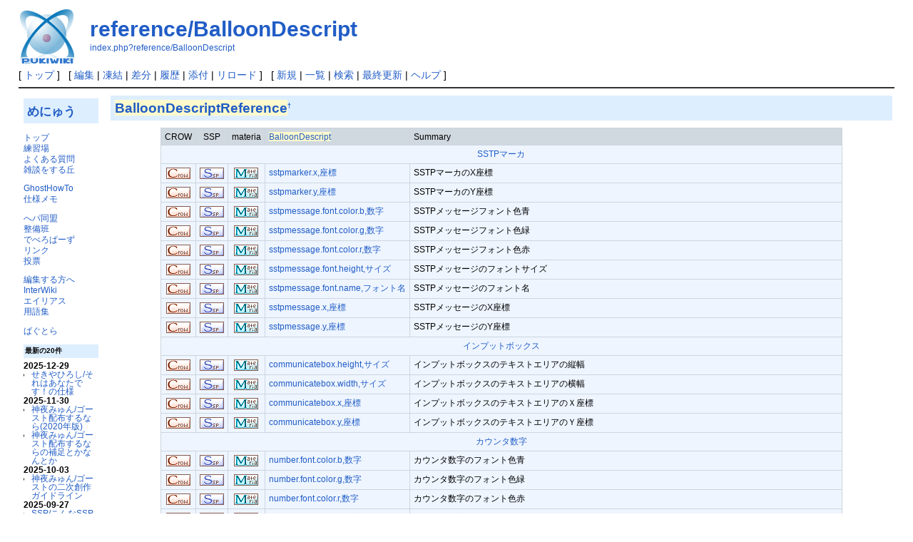

--- FILE ---
content_type: text/html; charset=UTF-8
request_url: https://emily.shillest.net/specwiki/index.php?reference/BalloonDescript
body_size: 10832
content:
<?xml version="1.0" encoding="UTF-8" ?>
<!DOCTYPE html PUBLIC "-//W3C//DTD XHTML 1.1//EN" "http://www.w3.org/TR/xhtml11/DTD/xhtml11.dtd">
<html xmlns="http://www.w3.org/1999/xhtml" xml:lang="ja">
<head>
 <meta http-equiv="content-type" content="application/xhtml+xml; charset=UTF-8" />
 <meta http-equiv="content-style-type" content="text/css" />

 <title>reference/BalloonDescript - SpecWiki</title>

 <link rel="SHORTCUT ICON" href="" />
 <link rel="stylesheet" type="text/css" media="screen" href="skin/pukiwiki.css.php?charset=Shift_JIS" charset="Shift_JIS" />
 <link rel="stylesheet" type="text/css" media="print"  href="skin/pukiwiki.css.php?charset=Shift_JIS&amp;media=print" charset="Shift_JIS" />
 <link rel="alternate" type="application/rss+xml" title="RSS" href="index.php?cmd=rss" />
</head>
<body>

<div id="header">
 <a href="index.php"><img id="logo" src="image/pukiwiki.png" width="80" height="80" alt="[PukiWiki]" title="[PukiWiki]" /></a>

 <h1 class="title"><a href="index.php?plugin=related&amp;page=reference%2FBalloonDescript">reference/BalloonDescript</a> </h1>

    <a href="index.php?reference/BalloonDescript"><span class="small">index.php?reference/BalloonDescript</span></a>
 
</div>

<div id="navigator">
 [ <a href="index.php" >トップ</a> ] &nbsp;

 [
 	<a href="index.php?cmd=edit&amp;page=reference/BalloonDescript" >編集</a> |
			<a href="index.php?cmd=freeze&amp;page=reference/BalloonDescript" >凍結</a> |
	  <a href="index.php?cmd=diff&amp;page=reference/BalloonDescript" >差分</a> 	| <a href="index.php?cmd=backup&amp;page=reference/BalloonDescript" >履歴</a>  	| <a href="index.php?plugin=attach&amp;pcmd=upload&amp;page=reference/BalloonDescript" >添付</a>  | <a href="index.php?reference/BalloonDescript" >リロード</a> ] &nbsp;

 [
 	<a href="index.php?plugin=newpage&amp;refer=reference/BalloonDescript" >新規</a> |
    <a href="index.php?cmd=list" >一覧</a>  | <a href="index.php?cmd=search" >検索</a> | <a href="index.php?RecentChanges" >最終更新</a> | <a href="index.php?Help" >ヘルプ</a>   ]
</div>

<hr class="full_hr" />
<table border="0" style="width:100%">
 <tr>
  <td class="menubar">
   <div id="menubar">
<h2 id="content_2_0"><a href="./?cmd=edit&amp;page=MenuBar" title="Edit:MenuBar" rel="nofollow">めにゅう</a></h2>
<p><a href="index.php" title="FrontPage" class="link_page_passage" data-mtime="2007-04-16T00:37:51+09:00">トップ</a><br />
<a href="index.php?%E7%A0%82%E5%A0%B4" title="砂場" class="link_page_passage" data-mtime="2015-04-15T01:29:53+09:00">練習場</a><br />
<a href="index.php?%E3%82%88%E3%81%8F%E3%81%82%E3%82%8B%E8%B3%AA%E5%95%8F" class="link_page_passage" data-mtime="2006-12-09T22:52:36+09:00">よくある質問</a><br />
<a href="index.php?%E9%9B%91%E8%AB%87%E3%82%92%E3%81%99%E3%82%8B%E4%B8%98" class="link_page_passage" data-mtime="2008-04-28T01:17:33+09:00">雑談をする丘</a><br /></p>
<p><a href="index.php?GhostHowTo" class="link_page_passage" data-mtime="2012-03-11T18:27:11+09:00">GhostHowTo</a><br />
<a href="index.php?%E4%BB%95%E6%A7%98%E3%83%A1%E3%83%A2" class="link_page_passage" data-mtime="2015-03-22T09:23:54+09:00">仕様メモ</a><br /></p>
<p><a href="index.php?%E3%81%B8%E3%83%91%E5%90%8C%E7%9B%9F" class="link_page_passage" data-mtime="2007-12-26T21:32:48+09:00">へパ同盟</a><br />
<a href="index.php?%E6%95%B4%E5%82%99%E7%8F%AD" class="link_page_passage" data-mtime="2006-12-09T22:53:11+09:00">整備班</a><br />
<a href="index.php?%E3%81%A7%E3%81%B9%E3%82%8D%E3%81%B1%E3%83%BC%E3%81%9A" class="link_page_passage" data-mtime="2015-03-23T22:58:56+09:00">でべろぱーず</a><br />
<a href="index.php?%E3%83%AA%E3%83%B3%E3%82%AF" class="link_page_passage" data-mtime="2012-01-08T00:33:45+09:00">リンク</a><br />
<a href="index.php?VotePage" title="VotePage" class="link_page_passage" data-mtime="2010-09-27T17:40:19+09:00">投票</a><br /></p>
<p><a href="index.php?EditorsHelp" title="EditorsHelp" class="link_page_passage" data-mtime="2012-10-08T14:20:17+09:00">編集する方へ</a><br />
<a href="index.php?InterWikiName" title="InterWikiName" class="link_page_passage" data-mtime="2012-02-28T21:09:34+09:00">InterWiki</a><br />
<a href="index.php?AutoAliasName" title="AutoAliasName" class="link_page_passage" data-mtime="2022-09-24T13:26:14+09:00">エイリアス</a><br />
<a href="index.php?Glossary" title="Glossary" class="link_page_passage" data-mtime="2006-12-09T22:51:12+09:00">用語集</a><br /></p>
<p><a href="http://ssp.shillest.net/" rel="nofollow">ばぐとら</a><br /></p>
<h5>最新の20件</h5>
<div><strong>2025-12-29</strong>
<ul class="recent_list">
 <li><a href="index.php?%E3%81%9B%E3%81%8D%E3%82%84%E3%81%B2%E3%82%8D%E3%81%97/%E3%81%9D%E3%82%8C%E3%81%AF%E3%81%82%E3%81%AA%E3%81%9F%E3%81%A7%E3%81%99%EF%BC%81%E3%81%AE%E4%BB%95%E6%A7%98" class="link_page_passage" data-mtime="2025-12-29T20:53:44+09:00">せきやひろし/それはあなたです！の仕様</a></li>
</ul>
<strong>2025-11-30</strong>
<ul class="recent_list">
 <li><a href="index.php?%E7%A5%9E%E5%A4%9C%E3%81%BF%E3%82%85%E3%82%93/%E3%82%B4%E3%83%BC%E3%82%B9%E3%83%88%E9%85%8D%E5%B8%83%E3%81%99%E3%82%8B%E3%81%AA%E3%82%89%282020%E5%B9%B4%E7%89%88%29" class="link_page_passage" data-mtime="2025-11-30T02:14:59+09:00">神夜みゅん/ゴースト配布するなら(2020年版)</a></li>
 <li><a href="index.php?%E7%A5%9E%E5%A4%9C%E3%81%BF%E3%82%85%E3%82%93/%E3%82%B4%E3%83%BC%E3%82%B9%E3%83%88%E9%85%8D%E5%B8%83%E3%81%99%E3%82%8B%E3%81%AA%E3%82%89%E3%81%AE%E8%A3%9C%E8%B6%B3%E3%81%A8%E3%81%8B%E3%81%AA%E3%82%93%E3%81%A8%E3%81%8B" class="link_page_passage" data-mtime="2025-11-30T01:56:27+09:00">神夜みゅん/ゴースト配布するならの補足とかなんとか</a></li>
</ul>
<strong>2025-10-03</strong>
<ul class="recent_list">
 <li><a href="index.php?%E7%A5%9E%E5%A4%9C%E3%81%BF%E3%82%85%E3%82%93/%E3%82%B4%E3%83%BC%E3%82%B9%E3%83%88%E3%81%AE%E4%BA%8C%E6%AC%A1%E5%89%B5%E4%BD%9C%E3%82%AC%E3%82%A4%E3%83%89%E3%83%A9%E3%82%A4%E3%83%B3" class="link_page_passage" data-mtime="2025-10-03T22:32:20+09:00">神夜みゅん/ゴーストの二次創作ガイドライン</a></li>
</ul>
<strong>2025-09-27</strong>
<ul class="recent_list">
 <li><a href="index.php?SSP/%E3%81%93%E3%82%93%E3%81%AASSP%E3%81%AF%E5%AB%8C%E3%81%A0" class="link_page_passage" data-mtime="2025-09-27T01:41:03+09:00">SSP/こんなSSPは嫌だ</a></li>
</ul>
<strong>2025-05-26</strong>
<ul class="recent_list">
 <li><a href="index.php?%E6%95%B4%E5%82%99%E7%8F%AD/%E3%81%AF%E3%82%8D%E3%83%BCYAYA%E3%82%8F%E3%83%BC%E3%82%8B%E3%81%A9" class="link_page_passage" data-mtime="2025-05-26T18:13:52+09:00">整備班/はろーYAYAわーるど</a></li>
</ul>
<strong>2024-09-08</strong>
<ul class="recent_list">
 <li><a href="index.php?%E3%81%97%E3%81%BE%E3%81%B8%E3%81%B3/%E9%87%8C%E3%80%85%E3%81%A7%E3%83%8F%E3%82%A4%E3%82%A2%E3%83%B3%E3%83%89%E3%83%AD%E3%83%BC" class="link_page_passage" data-mtime="2024-09-08T22:54:49+09:00">しまへび/里々でハイアンドロー</a></li>
</ul>
<strong>2024-09-07</strong>
<ul class="recent_list">
 <li><a href="index.php?%E3%81%BD%E3%81%AA%40%E3%81%B0%E3%81%90%E3%81%A8%E3%82%89/Emily-Phase4/BugTrack/9" class="link_page_passage" data-mtime="2024-09-07T00:18:09+09:00">ぽな@ばぐとら/Emily-Phase4/BugTrack/9</a></li>
 <li><a href="index.php?%E3%81%BD%E3%81%AA%40%E3%81%B0%E3%81%90%E3%81%A8%E3%82%89/Emily-Phase4/BugTrack/2" class="link_page_passage" data-mtime="2024-09-07T00:17:52+09:00">ぽな@ばぐとら/Emily-Phase4/BugTrack/2</a></li>
 <li><a href="index.php?%E3%81%A1%E3%81%AB/AIMist/%E6%AC%A1%E6%9C%9Fver%E6%A1%88%E3%83%A1%E3%83%A2" class="link_page_passage" data-mtime="2024-09-07T00:17:37+09:00">ちに/AIMist/次期ver案メモ</a></li>
 <li><a href="index.php?%E3%81%97%E3%81%97%E3%82%83%E3%82%82%E5%B1%8B/%E3%83%8D%E3%82%BF%E3%83%A1%E3%83%A2" class="link_page_passage" data-mtime="2024-09-07T00:17:07+09:00">ししゃも屋/ネタメモ</a></li>
</ul>
<strong>2024-01-20</strong>
<ul class="recent_list">
 <li><a href="index.php?%E7%A5%9E%E5%A4%9C%E3%81%BF%E3%82%85%E3%82%93/%E3%82%B4%E3%83%BC%E3%82%B9%E3%83%88%E3%83%A1%E3%83%A2" class="link_page_passage" data-mtime="2024-01-20T02:48:22+09:00">神夜みゅん/ゴーストメモ</a></li>
</ul>
<strong>2023-12-28</strong>
<ul class="recent_list">
 <li><a href="index.php?VotePage/%E3%83%A9%E3%83%B3%E3%83%80%E3%83%A0%E3%83%88%E3%83%BC%E3%82%AF" class="link_page_passage" data-mtime="2023-12-28T08:38:19+09:00">VotePage/ランダムトーク</a></li>
</ul>
<strong>2023-07-25</strong>
<ul class="recent_list">
 <li><a href="index.php?%E7%A5%9E%E5%A4%9C%E3%81%BF%E3%82%85%E3%82%93/%E3%82%B4%E3%83%BC%E3%82%B9%E3%83%88%E9%85%8D%E5%B8%83%E3%81%99%E3%82%8B%E3%81%AA%E3%82%89" class="link_page_passage" data-mtime="2023-07-25T01:43:50+09:00">神夜みゅん/ゴースト配布するなら</a></li>
 <li><a href="index.php?%E7%A5%9E%E5%A4%9C%E3%81%BF%E3%82%85%E3%82%93/%E4%BC%BA%E3%81%8B%E3%83%BB%E3%81%8A%E3%81%99%E3%81%99%E3%82%81%E3%82%A2%E3%83%83%E3%83%97%E3%83%AD%E3%83%BC%E3%83%80%E3%83%BC%E3%83%AA%E3%83%B3%E3%82%AF%E9%9B%86" class="link_page_passage" data-mtime="2023-07-25T01:25:09+09:00">神夜みゅん/伺か・おすすめアップローダーリンク集</a></li>
</ul>
<strong>2023-01-25</strong>
<ul class="recent_list">
 <li><a href="index.php?%E7%A5%9E%E5%A4%9C%E3%81%BF%E3%82%85%E3%82%93" class="link_page_passage" data-mtime="2023-01-25T18:00:01+09:00">神夜みゅん</a></li>
 <li><a href="index.php?%E7%A5%9E%E5%A4%9C%E3%81%BF%E3%82%85%E3%82%93/%E3%82%B4%E3%83%BC%E3%82%B9%E3%83%88%EF%BC%86%E9%96%A2%E9%80%A3%E7%89%A9" class="link_page_passage" data-mtime="2023-01-25T17:37:23+09:00">神夜みゅん/ゴースト＆関連物</a></li>
 <li><a href="index.php?RecentDeleted" class="link_page_passage" data-mtime="2023-01-25T17:26:14+09:00">RecentDeleted</a></li>
</ul>
<strong>2022-09-24</strong>
<ul class="recent_list">
 <li><a href="index.php?%E3%81%9B%E3%81%8D%E3%82%84%E3%81%B2%E3%82%8D%E3%81%97/WEB%E3%82%AB%E3%83%A1%E3%83%A9%E9%80%A3%E6%90%BA%E3%82%A4%E3%83%B3%E3%82%BF%E3%83%95%E3%82%A7%E3%83%BC%E3%82%B9" class="link_page_passage" data-mtime="2022-09-24T13:33:44+09:00">せきやひろし/WEBカメラ連携インタフェース</a></li>
 <li><a href="index.php?%E3%81%9B%E3%81%8D%E3%82%84%E3%81%B2%E3%82%8D%E3%81%97/OnKeyPress%E3%82%A4%E3%83%99%E3%83%B3%E3%83%88%E3%81%AB%E3%81%A4%E3%81%84%E3%81%A6" class="link_page_passage" data-mtime="2022-09-24T13:32:39+09:00">せきやひろし/OnKeyPressイベントについて</a></li>
</ul>
</div>

</div>
  </td>
  <td valign="top">
   <div id="body"><h2 id="content_1_0"><span class="noexists"><a href="index.php?cmd=edit&amp;page=BalloonDescriptReference&amp;refer=reference%2FBalloonDescript">BalloonDescriptReference</a></span><a class="anchor_super" id="BalloonDescriptReference" href="index.php?reference/BalloonDescript#BalloonDescriptReference" title="BalloonDescriptReference" style="user-select:none;">&dagger;</a></h2>
<div class="ie5"><table class="style_table" cellspacing="1" border="0"><thead><tr><td class="style_td" style="text-align:center;">CROW</td><td class="style_td" style="text-align:center;">SSP</td><td class="style_td" style="text-align:center;">materia</td><td class="style_td" style="text-align:left;"><span class="noexists"><a href="index.php?cmd=edit&amp;page=BalloonDescript&amp;refer=reference%2FBalloonDescript">BalloonDescript</a></span></td><td class="style_td" style="text-align:left;">Summary</td></tr>
</thead><tbody><tr><td class="style_td" colspan="5" style="text-align:center;"><a href="#SSTPmarker">SSTPマーカ</a></td></tr>
<tr><td class="style_td" style="text-align:center;"><a href="index.php?plugin=attach&amp;refer=reference%2FBalloonDescript&amp;openfile=icon_c.png" title="icon_c.png"><img src="index.php?plugin=ref&amp;page=reference%2FBalloonDescript&amp;src=icon_c.png" alt="icon_c.png" title="icon_c.png" width="34" height="16" /></a></td><td class="style_td" style="text-align:center;"><a href="index.php?plugin=attach&amp;refer=reference%2FBalloonDescript&amp;openfile=icon_s.png" title="icon_s.png"><img src="index.php?plugin=ref&amp;page=reference%2FBalloonDescript&amp;src=icon_s.png" alt="icon_s.png" title="icon_s.png" width="34" height="16" /></a></td><td class="style_td" style="text-align:center;"><a href="index.php?plugin=attach&amp;refer=reference%2FBalloonDescript&amp;openfile=icon_m.png" title="icon_m.png"><img src="index.php?plugin=ref&amp;page=reference%2FBalloonDescript&amp;src=icon_m.png" alt="icon_m.png" title="icon_m.png" width="34" height="16" /></a></td><td class="style_td" style="text-align:left;"><a href="#sstpmarker_x">sstpmarker.x,座標</a></td><td class="style_td" style="text-align:left;">SSTPマーカのX座標</td></tr>
<tr><td class="style_td" style="text-align:center;"><a href="index.php?plugin=attach&amp;refer=reference%2FBalloonDescript&amp;openfile=icon_c.png" title="icon_c.png"><img src="index.php?plugin=ref&amp;page=reference%2FBalloonDescript&amp;src=icon_c.png" alt="icon_c.png" title="icon_c.png" width="34" height="16" /></a></td><td class="style_td" style="text-align:center;"><a href="index.php?plugin=attach&amp;refer=reference%2FBalloonDescript&amp;openfile=icon_s.png" title="icon_s.png"><img src="index.php?plugin=ref&amp;page=reference%2FBalloonDescript&amp;src=icon_s.png" alt="icon_s.png" title="icon_s.png" width="34" height="16" /></a></td><td class="style_td" style="text-align:center;"><a href="index.php?plugin=attach&amp;refer=reference%2FBalloonDescript&amp;openfile=icon_m.png" title="icon_m.png"><img src="index.php?plugin=ref&amp;page=reference%2FBalloonDescript&amp;src=icon_m.png" alt="icon_m.png" title="icon_m.png" width="34" height="16" /></a></td><td class="style_td" style="text-align:left;"><a href="#sstpmarker_y">sstpmarker.y,座標</a></td><td class="style_td" style="text-align:left;">SSTPマーカのY座標</td></tr>
<tr><td class="style_td" style="text-align:center;"><a href="index.php?plugin=attach&amp;refer=reference%2FBalloonDescript&amp;openfile=icon_c.png" title="icon_c.png"><img src="index.php?plugin=ref&amp;page=reference%2FBalloonDescript&amp;src=icon_c.png" alt="icon_c.png" title="icon_c.png" width="34" height="16" /></a></td><td class="style_td" style="text-align:center;"><a href="index.php?plugin=attach&amp;refer=reference%2FBalloonDescript&amp;openfile=icon_s.png" title="icon_s.png"><img src="index.php?plugin=ref&amp;page=reference%2FBalloonDescript&amp;src=icon_s.png" alt="icon_s.png" title="icon_s.png" width="34" height="16" /></a></td><td class="style_td" style="text-align:center;"><a href="index.php?plugin=attach&amp;refer=reference%2FBalloonDescript&amp;openfile=icon_m.png" title="icon_m.png"><img src="index.php?plugin=ref&amp;page=reference%2FBalloonDescript&amp;src=icon_m.png" alt="icon_m.png" title="icon_m.png" width="34" height="16" /></a></td><td class="style_td" style="text-align:left;"><a href="#sstpmessage_font_color_b">sstpmessage.font.color.b,数字</a></td><td class="style_td" style="text-align:left;">SSTPメッセージフォント色青</td></tr>
<tr><td class="style_td" style="text-align:center;"><a href="index.php?plugin=attach&amp;refer=reference%2FBalloonDescript&amp;openfile=icon_c.png" title="icon_c.png"><img src="index.php?plugin=ref&amp;page=reference%2FBalloonDescript&amp;src=icon_c.png" alt="icon_c.png" title="icon_c.png" width="34" height="16" /></a></td><td class="style_td" style="text-align:center;"><a href="index.php?plugin=attach&amp;refer=reference%2FBalloonDescript&amp;openfile=icon_s.png" title="icon_s.png"><img src="index.php?plugin=ref&amp;page=reference%2FBalloonDescript&amp;src=icon_s.png" alt="icon_s.png" title="icon_s.png" width="34" height="16" /></a></td><td class="style_td" style="text-align:center;"><a href="index.php?plugin=attach&amp;refer=reference%2FBalloonDescript&amp;openfile=icon_m.png" title="icon_m.png"><img src="index.php?plugin=ref&amp;page=reference%2FBalloonDescript&amp;src=icon_m.png" alt="icon_m.png" title="icon_m.png" width="34" height="16" /></a></td><td class="style_td" style="text-align:left;"><a href="#sstpmessage_font_color_g">sstpmessage.font.color.g,数字</a></td><td class="style_td" style="text-align:left;">SSTPメッセージフォント色緑</td></tr>
<tr><td class="style_td" style="text-align:center;"><a href="index.php?plugin=attach&amp;refer=reference%2FBalloonDescript&amp;openfile=icon_c.png" title="icon_c.png"><img src="index.php?plugin=ref&amp;page=reference%2FBalloonDescript&amp;src=icon_c.png" alt="icon_c.png" title="icon_c.png" width="34" height="16" /></a></td><td class="style_td" style="text-align:center;"><a href="index.php?plugin=attach&amp;refer=reference%2FBalloonDescript&amp;openfile=icon_s.png" title="icon_s.png"><img src="index.php?plugin=ref&amp;page=reference%2FBalloonDescript&amp;src=icon_s.png" alt="icon_s.png" title="icon_s.png" width="34" height="16" /></a></td><td class="style_td" style="text-align:center;"><a href="index.php?plugin=attach&amp;refer=reference%2FBalloonDescript&amp;openfile=icon_m.png" title="icon_m.png"><img src="index.php?plugin=ref&amp;page=reference%2FBalloonDescript&amp;src=icon_m.png" alt="icon_m.png" title="icon_m.png" width="34" height="16" /></a></td><td class="style_td" style="text-align:left;"><a href="#sstpmessage_font_color_r">sstpmessage.font.color.r,数字</a></td><td class="style_td" style="text-align:left;">SSTPメッセージフォント色赤</td></tr>
<tr><td class="style_td" style="text-align:center;"><a href="index.php?plugin=attach&amp;refer=reference%2FBalloonDescript&amp;openfile=icon_c.png" title="icon_c.png"><img src="index.php?plugin=ref&amp;page=reference%2FBalloonDescript&amp;src=icon_c.png" alt="icon_c.png" title="icon_c.png" width="34" height="16" /></a></td><td class="style_td" style="text-align:center;"><a href="index.php?plugin=attach&amp;refer=reference%2FBalloonDescript&amp;openfile=icon_s.png" title="icon_s.png"><img src="index.php?plugin=ref&amp;page=reference%2FBalloonDescript&amp;src=icon_s.png" alt="icon_s.png" title="icon_s.png" width="34" height="16" /></a></td><td class="style_td" style="text-align:center;"><a href="index.php?plugin=attach&amp;refer=reference%2FBalloonDescript&amp;openfile=icon_m.png" title="icon_m.png"><img src="index.php?plugin=ref&amp;page=reference%2FBalloonDescript&amp;src=icon_m.png" alt="icon_m.png" title="icon_m.png" width="34" height="16" /></a></td><td class="style_td" style="text-align:left;"><a href="#sstpmessage_font_height">sstpmessage.font.height,サイズ</a></td><td class="style_td" style="text-align:left;">SSTPメッセージのフォントサイズ</td></tr>
<tr><td class="style_td" style="text-align:center;"><a href="index.php?plugin=attach&amp;refer=reference%2FBalloonDescript&amp;openfile=icon_c.png" title="icon_c.png"><img src="index.php?plugin=ref&amp;page=reference%2FBalloonDescript&amp;src=icon_c.png" alt="icon_c.png" title="icon_c.png" width="34" height="16" /></a></td><td class="style_td" style="text-align:center;"><a href="index.php?plugin=attach&amp;refer=reference%2FBalloonDescript&amp;openfile=icon_s.png" title="icon_s.png"><img src="index.php?plugin=ref&amp;page=reference%2FBalloonDescript&amp;src=icon_s.png" alt="icon_s.png" title="icon_s.png" width="34" height="16" /></a></td><td class="style_td" style="text-align:center;"><a href="index.php?plugin=attach&amp;refer=reference%2FBalloonDescript&amp;openfile=icon_m.png" title="icon_m.png"><img src="index.php?plugin=ref&amp;page=reference%2FBalloonDescript&amp;src=icon_m.png" alt="icon_m.png" title="icon_m.png" width="34" height="16" /></a></td><td class="style_td" style="text-align:left;"><a href="#sstpmessage_font_name">sstpmessage.font.name,フォント名</a></td><td class="style_td" style="text-align:left;">SSTPメッセージのフォント名</td></tr>
<tr><td class="style_td" style="text-align:center;"><a href="index.php?plugin=attach&amp;refer=reference%2FBalloonDescript&amp;openfile=icon_c.png" title="icon_c.png"><img src="index.php?plugin=ref&amp;page=reference%2FBalloonDescript&amp;src=icon_c.png" alt="icon_c.png" title="icon_c.png" width="34" height="16" /></a></td><td class="style_td" style="text-align:center;"><a href="index.php?plugin=attach&amp;refer=reference%2FBalloonDescript&amp;openfile=icon_s.png" title="icon_s.png"><img src="index.php?plugin=ref&amp;page=reference%2FBalloonDescript&amp;src=icon_s.png" alt="icon_s.png" title="icon_s.png" width="34" height="16" /></a></td><td class="style_td" style="text-align:center;"><a href="index.php?plugin=attach&amp;refer=reference%2FBalloonDescript&amp;openfile=icon_m.png" title="icon_m.png"><img src="index.php?plugin=ref&amp;page=reference%2FBalloonDescript&amp;src=icon_m.png" alt="icon_m.png" title="icon_m.png" width="34" height="16" /></a></td><td class="style_td" style="text-align:left;"><a href="#sstpmessage_x">sstpmessage.x,座標</a></td><td class="style_td" style="text-align:left;">SSTPメッセージのX座標</td></tr>
<tr><td class="style_td" style="text-align:center;"><a href="index.php?plugin=attach&amp;refer=reference%2FBalloonDescript&amp;openfile=icon_c.png" title="icon_c.png"><img src="index.php?plugin=ref&amp;page=reference%2FBalloonDescript&amp;src=icon_c.png" alt="icon_c.png" title="icon_c.png" width="34" height="16" /></a></td><td class="style_td" style="text-align:center;"><a href="index.php?plugin=attach&amp;refer=reference%2FBalloonDescript&amp;openfile=icon_s.png" title="icon_s.png"><img src="index.php?plugin=ref&amp;page=reference%2FBalloonDescript&amp;src=icon_s.png" alt="icon_s.png" title="icon_s.png" width="34" height="16" /></a></td><td class="style_td" style="text-align:center;"><a href="index.php?plugin=attach&amp;refer=reference%2FBalloonDescript&amp;openfile=icon_m.png" title="icon_m.png"><img src="index.php?plugin=ref&amp;page=reference%2FBalloonDescript&amp;src=icon_m.png" alt="icon_m.png" title="icon_m.png" width="34" height="16" /></a></td><td class="style_td" style="text-align:left;"><a href="#sstpmessage_y">sstpmessage.y,座標</a></td><td class="style_td" style="text-align:left;">SSTPメッセージのY座標</td></tr>
<tr><td class="style_td" colspan="5" style="text-align:center;"><a href="#inputbox">インプットボックス</a></td></tr>
<tr><td class="style_td" style="text-align:center;"><a href="index.php?plugin=attach&amp;refer=reference%2FBalloonDescript&amp;openfile=icon_c.png" title="icon_c.png"><img src="index.php?plugin=ref&amp;page=reference%2FBalloonDescript&amp;src=icon_c.png" alt="icon_c.png" title="icon_c.png" width="34" height="16" /></a></td><td class="style_td" style="text-align:center;"><a href="index.php?plugin=attach&amp;refer=reference%2FBalloonDescript&amp;openfile=icon_s.png" title="icon_s.png"><img src="index.php?plugin=ref&amp;page=reference%2FBalloonDescript&amp;src=icon_s.png" alt="icon_s.png" title="icon_s.png" width="34" height="16" /></a></td><td class="style_td" style="text-align:center;"><a href="index.php?plugin=attach&amp;refer=reference%2FBalloonDescript&amp;openfile=icon_m.png" title="icon_m.png"><img src="index.php?plugin=ref&amp;page=reference%2FBalloonDescript&amp;src=icon_m.png" alt="icon_m.png" title="icon_m.png" width="34" height="16" /></a></td><td class="style_td" style="text-align:left;"><a href="#communicatebox_height">communicatebox.height,サイズ</a></td><td class="style_td" style="text-align:left;">インプットボックスのテキストエリアの縦幅</td></tr>
<tr><td class="style_td" style="text-align:center;"><a href="index.php?plugin=attach&amp;refer=reference%2FBalloonDescript&amp;openfile=icon_c.png" title="icon_c.png"><img src="index.php?plugin=ref&amp;page=reference%2FBalloonDescript&amp;src=icon_c.png" alt="icon_c.png" title="icon_c.png" width="34" height="16" /></a></td><td class="style_td" style="text-align:center;"><a href="index.php?plugin=attach&amp;refer=reference%2FBalloonDescript&amp;openfile=icon_s.png" title="icon_s.png"><img src="index.php?plugin=ref&amp;page=reference%2FBalloonDescript&amp;src=icon_s.png" alt="icon_s.png" title="icon_s.png" width="34" height="16" /></a></td><td class="style_td" style="text-align:center;"><a href="index.php?plugin=attach&amp;refer=reference%2FBalloonDescript&amp;openfile=icon_m.png" title="icon_m.png"><img src="index.php?plugin=ref&amp;page=reference%2FBalloonDescript&amp;src=icon_m.png" alt="icon_m.png" title="icon_m.png" width="34" height="16" /></a></td><td class="style_td" style="text-align:left;"><a href="#communicatebox_width">communicatebox.width,サイズ</a></td><td class="style_td" style="text-align:left;">インプットボックスのテキストエリアの横幅</td></tr>
<tr><td class="style_td" style="text-align:center;"><a href="index.php?plugin=attach&amp;refer=reference%2FBalloonDescript&amp;openfile=icon_c.png" title="icon_c.png"><img src="index.php?plugin=ref&amp;page=reference%2FBalloonDescript&amp;src=icon_c.png" alt="icon_c.png" title="icon_c.png" width="34" height="16" /></a></td><td class="style_td" style="text-align:center;"><a href="index.php?plugin=attach&amp;refer=reference%2FBalloonDescript&amp;openfile=icon_s.png" title="icon_s.png"><img src="index.php?plugin=ref&amp;page=reference%2FBalloonDescript&amp;src=icon_s.png" alt="icon_s.png" title="icon_s.png" width="34" height="16" /></a></td><td class="style_td" style="text-align:center;"><a href="index.php?plugin=attach&amp;refer=reference%2FBalloonDescript&amp;openfile=icon_m.png" title="icon_m.png"><img src="index.php?plugin=ref&amp;page=reference%2FBalloonDescript&amp;src=icon_m.png" alt="icon_m.png" title="icon_m.png" width="34" height="16" /></a></td><td class="style_td" style="text-align:left;"><a href="#communicatebox_x">communicatebox.x,座標</a></td><td class="style_td" style="text-align:left;">インプットボックスのテキストエリアのＸ座標</td></tr>
<tr><td class="style_td" style="text-align:center;"><a href="index.php?plugin=attach&amp;refer=reference%2FBalloonDescript&amp;openfile=icon_c.png" title="icon_c.png"><img src="index.php?plugin=ref&amp;page=reference%2FBalloonDescript&amp;src=icon_c.png" alt="icon_c.png" title="icon_c.png" width="34" height="16" /></a></td><td class="style_td" style="text-align:center;"><a href="index.php?plugin=attach&amp;refer=reference%2FBalloonDescript&amp;openfile=icon_s.png" title="icon_s.png"><img src="index.php?plugin=ref&amp;page=reference%2FBalloonDescript&amp;src=icon_s.png" alt="icon_s.png" title="icon_s.png" width="34" height="16" /></a></td><td class="style_td" style="text-align:center;"><a href="index.php?plugin=attach&amp;refer=reference%2FBalloonDescript&amp;openfile=icon_m.png" title="icon_m.png"><img src="index.php?plugin=ref&amp;page=reference%2FBalloonDescript&amp;src=icon_m.png" alt="icon_m.png" title="icon_m.png" width="34" height="16" /></a></td><td class="style_td" style="text-align:left;"><a href="#communicatebox_y">communicatebox.y,座標</a></td><td class="style_td" style="text-align:left;">インプットボックスのテキストエリアのＹ座標</td></tr>
<tr><td class="style_td" colspan="5" style="text-align:center;"><a href="#counter">カウンタ数字</a></td></tr>
<tr><td class="style_td" style="text-align:center;"><a href="index.php?plugin=attach&amp;refer=reference%2FBalloonDescript&amp;openfile=icon_c.png" title="icon_c.png"><img src="index.php?plugin=ref&amp;page=reference%2FBalloonDescript&amp;src=icon_c.png" alt="icon_c.png" title="icon_c.png" width="34" height="16" /></a></td><td class="style_td" style="text-align:center;"><a href="index.php?plugin=attach&amp;refer=reference%2FBalloonDescript&amp;openfile=icon_s.png" title="icon_s.png"><img src="index.php?plugin=ref&amp;page=reference%2FBalloonDescript&amp;src=icon_s.png" alt="icon_s.png" title="icon_s.png" width="34" height="16" /></a></td><td class="style_td" style="text-align:center;"><a href="index.php?plugin=attach&amp;refer=reference%2FBalloonDescript&amp;openfile=icon_m.png" title="icon_m.png"><img src="index.php?plugin=ref&amp;page=reference%2FBalloonDescript&amp;src=icon_m.png" alt="icon_m.png" title="icon_m.png" width="34" height="16" /></a></td><td class="style_td" style="text-align:left;"><a href="#number_font_color_b">number.font.color.b,数字</a></td><td class="style_td" style="text-align:left;">カウンタ数字のフォント色青</td></tr>
<tr><td class="style_td" style="text-align:center;"><a href="index.php?plugin=attach&amp;refer=reference%2FBalloonDescript&amp;openfile=icon_c.png" title="icon_c.png"><img src="index.php?plugin=ref&amp;page=reference%2FBalloonDescript&amp;src=icon_c.png" alt="icon_c.png" title="icon_c.png" width="34" height="16" /></a></td><td class="style_td" style="text-align:center;"><a href="index.php?plugin=attach&amp;refer=reference%2FBalloonDescript&amp;openfile=icon_s.png" title="icon_s.png"><img src="index.php?plugin=ref&amp;page=reference%2FBalloonDescript&amp;src=icon_s.png" alt="icon_s.png" title="icon_s.png" width="34" height="16" /></a></td><td class="style_td" style="text-align:center;"><a href="index.php?plugin=attach&amp;refer=reference%2FBalloonDescript&amp;openfile=icon_m.png" title="icon_m.png"><img src="index.php?plugin=ref&amp;page=reference%2FBalloonDescript&amp;src=icon_m.png" alt="icon_m.png" title="icon_m.png" width="34" height="16" /></a></td><td class="style_td" style="text-align:left;"><a href="#number_font_color_g">number.font.color.g,数字</a></td><td class="style_td" style="text-align:left;">カウンタ数字のフォント色緑</td></tr>
<tr><td class="style_td" style="text-align:center;"><a href="index.php?plugin=attach&amp;refer=reference%2FBalloonDescript&amp;openfile=icon_c.png" title="icon_c.png"><img src="index.php?plugin=ref&amp;page=reference%2FBalloonDescript&amp;src=icon_c.png" alt="icon_c.png" title="icon_c.png" width="34" height="16" /></a></td><td class="style_td" style="text-align:center;"><a href="index.php?plugin=attach&amp;refer=reference%2FBalloonDescript&amp;openfile=icon_s.png" title="icon_s.png"><img src="index.php?plugin=ref&amp;page=reference%2FBalloonDescript&amp;src=icon_s.png" alt="icon_s.png" title="icon_s.png" width="34" height="16" /></a></td><td class="style_td" style="text-align:center;"><a href="index.php?plugin=attach&amp;refer=reference%2FBalloonDescript&amp;openfile=icon_m.png" title="icon_m.png"><img src="index.php?plugin=ref&amp;page=reference%2FBalloonDescript&amp;src=icon_m.png" alt="icon_m.png" title="icon_m.png" width="34" height="16" /></a></td><td class="style_td" style="text-align:left;"><a href="#number_font_color_r">number.font.color.r,数字</a></td><td class="style_td" style="text-align:left;">カウンタ数字のフォント色赤</td></tr>
<tr><td class="style_td" style="text-align:center;"><a href="index.php?plugin=attach&amp;refer=reference%2FBalloonDescript&amp;openfile=icon_c.png" title="icon_c.png"><img src="index.php?plugin=ref&amp;page=reference%2FBalloonDescript&amp;src=icon_c.png" alt="icon_c.png" title="icon_c.png" width="34" height="16" /></a></td><td class="style_td" style="text-align:center;"><a href="index.php?plugin=attach&amp;refer=reference%2FBalloonDescript&amp;openfile=icon_s.png" title="icon_s.png"><img src="index.php?plugin=ref&amp;page=reference%2FBalloonDescript&amp;src=icon_s.png" alt="icon_s.png" title="icon_s.png" width="34" height="16" /></a></td><td class="style_td" style="text-align:center;"><a href="index.php?plugin=attach&amp;refer=reference%2FBalloonDescript&amp;openfile=icon_m.png" title="icon_m.png"><img src="index.php?plugin=ref&amp;page=reference%2FBalloonDescript&amp;src=icon_m.png" alt="icon_m.png" title="icon_m.png" width="34" height="16" /></a></td><td class="style_td" style="text-align:left;"><a href="#number_font_height">number.font.height,数字</a></td><td class="style_td" style="text-align:left;">カウンタ数字のフォントサイズ</td></tr>
<tr><td class="style_td" style="text-align:center;"><a href="index.php?plugin=attach&amp;refer=reference%2FBalloonDescript&amp;openfile=icon_c.png" title="icon_c.png"><img src="index.php?plugin=ref&amp;page=reference%2FBalloonDescript&amp;src=icon_c.png" alt="icon_c.png" title="icon_c.png" width="34" height="16" /></a></td><td class="style_td" style="text-align:center;"><a href="index.php?plugin=attach&amp;refer=reference%2FBalloonDescript&amp;openfile=icon_s.png" title="icon_s.png"><img src="index.php?plugin=ref&amp;page=reference%2FBalloonDescript&amp;src=icon_s.png" alt="icon_s.png" title="icon_s.png" width="34" height="16" /></a></td><td class="style_td" style="text-align:center;"><a href="index.php?plugin=attach&amp;refer=reference%2FBalloonDescript&amp;openfile=icon_m.png" title="icon_m.png"><img src="index.php?plugin=ref&amp;page=reference%2FBalloonDescript&amp;src=icon_m.png" alt="icon_m.png" title="icon_m.png" width="34" height="16" /></a></td><td class="style_td" style="text-align:left;"><a href="#number_font_name">number.font.name,フォント名</a></td><td class="style_td" style="text-align:left;">カウンタ数字のフォント名</td></tr>
<tr><td class="style_td" style="text-align:center;"><a href="index.php?plugin=attach&amp;refer=reference%2FBalloonDescript&amp;openfile=icon_c.png" title="icon_c.png"><img src="index.php?plugin=ref&amp;page=reference%2FBalloonDescript&amp;src=icon_c.png" alt="icon_c.png" title="icon_c.png" width="34" height="16" /></a></td><td class="style_td" style="text-align:center;"><a href="index.php?plugin=attach&amp;refer=reference%2FBalloonDescript&amp;openfile=icon_s.png" title="icon_s.png"><img src="index.php?plugin=ref&amp;page=reference%2FBalloonDescript&amp;src=icon_s.png" alt="icon_s.png" title="icon_s.png" width="34" height="16" /></a></td><td class="style_td" style="text-align:center;"><a href="index.php?plugin=attach&amp;refer=reference%2FBalloonDescript&amp;openfile=icon_m.png" title="icon_m.png"><img src="index.php?plugin=ref&amp;page=reference%2FBalloonDescript&amp;src=icon_m.png" alt="icon_m.png" title="icon_m.png" width="34" height="16" /></a></td><td class="style_td" style="text-align:left;"><a href="#number_xr">number.xr,座標</a></td><td class="style_td" style="text-align:left;">カウンタ数字のX座標</td></tr>
<tr><td class="style_td" style="text-align:center;"><a href="index.php?plugin=attach&amp;refer=reference%2FBalloonDescript&amp;openfile=icon_c.png" title="icon_c.png"><img src="index.php?plugin=ref&amp;page=reference%2FBalloonDescript&amp;src=icon_c.png" alt="icon_c.png" title="icon_c.png" width="34" height="16" /></a></td><td class="style_td" style="text-align:center;"><a href="index.php?plugin=attach&amp;refer=reference%2FBalloonDescript&amp;openfile=icon_s.png" title="icon_s.png"><img src="index.php?plugin=ref&amp;page=reference%2FBalloonDescript&amp;src=icon_s.png" alt="icon_s.png" title="icon_s.png" width="34" height="16" /></a></td><td class="style_td" style="text-align:center;"><a href="index.php?plugin=attach&amp;refer=reference%2FBalloonDescript&amp;openfile=icon_m.png" title="icon_m.png"><img src="index.php?plugin=ref&amp;page=reference%2FBalloonDescript&amp;src=icon_m.png" alt="icon_m.png" title="icon_m.png" width="34" height="16" /></a></td><td class="style_td" style="text-align:left;"><a href="#number_y">number.y,座標</a></td><td class="style_td" style="text-align:left;">カウンタ数字のY座標</td></tr>
<tr><td class="style_td" colspan="5" style="text-align:center;"><a href="#scrollmarker">スクロールマーカ</a></td></tr>
<tr><td class="style_td" style="text-align:center;"><a href="index.php?plugin=attach&amp;refer=reference%2FBalloonDescript&amp;openfile=icon_c.png" title="icon_c.png"><img src="index.php?plugin=ref&amp;page=reference%2FBalloonDescript&amp;src=icon_c.png" alt="icon_c.png" title="icon_c.png" width="34" height="16" /></a></td><td class="style_td" style="text-align:center;"><a href="index.php?plugin=attach&amp;refer=reference%2FBalloonDescript&amp;openfile=icon_s.png" title="icon_s.png"><img src="index.php?plugin=ref&amp;page=reference%2FBalloonDescript&amp;src=icon_s.png" alt="icon_s.png" title="icon_s.png" width="34" height="16" /></a></td><td class="style_td" style="text-align:center;"><a href="index.php?plugin=attach&amp;refer=reference%2FBalloonDescript&amp;openfile=icon_m.png" title="icon_m.png"><img src="index.php?plugin=ref&amp;page=reference%2FBalloonDescript&amp;src=icon_m.png" alt="icon_m.png" title="icon_m.png" width="34" height="16" /></a></td><td class="style_td" style="text-align:left;"><a href="#arrow0_x">arrow0.x,座標</a></td><td class="style_td" style="text-align:left;">スクロールマーカ上矢印のX座標</td></tr>
<tr><td class="style_td" style="text-align:center;"><a href="index.php?plugin=attach&amp;refer=reference%2FBalloonDescript&amp;openfile=icon_c.png" title="icon_c.png"><img src="index.php?plugin=ref&amp;page=reference%2FBalloonDescript&amp;src=icon_c.png" alt="icon_c.png" title="icon_c.png" width="34" height="16" /></a></td><td class="style_td" style="text-align:center;"><a href="index.php?plugin=attach&amp;refer=reference%2FBalloonDescript&amp;openfile=icon_s.png" title="icon_s.png"><img src="index.php?plugin=ref&amp;page=reference%2FBalloonDescript&amp;src=icon_s.png" alt="icon_s.png" title="icon_s.png" width="34" height="16" /></a></td><td class="style_td" style="text-align:center;"><a href="index.php?plugin=attach&amp;refer=reference%2FBalloonDescript&amp;openfile=icon_m.png" title="icon_m.png"><img src="index.php?plugin=ref&amp;page=reference%2FBalloonDescript&amp;src=icon_m.png" alt="icon_m.png" title="icon_m.png" width="34" height="16" /></a></td><td class="style_td" style="text-align:left;"><a href="#arrow0_y">arrow0.y,座標</a></td><td class="style_td" style="text-align:left;">スクロールマーカ上矢印のY座標</td></tr>
<tr><td class="style_td" style="text-align:center;"><a href="index.php?plugin=attach&amp;refer=reference%2FBalloonDescript&amp;openfile=icon_c.png" title="icon_c.png"><img src="index.php?plugin=ref&amp;page=reference%2FBalloonDescript&amp;src=icon_c.png" alt="icon_c.png" title="icon_c.png" width="34" height="16" /></a></td><td class="style_td" style="text-align:center;"><a href="index.php?plugin=attach&amp;refer=reference%2FBalloonDescript&amp;openfile=icon_s.png" title="icon_s.png"><img src="index.php?plugin=ref&amp;page=reference%2FBalloonDescript&amp;src=icon_s.png" alt="icon_s.png" title="icon_s.png" width="34" height="16" /></a></td><td class="style_td" style="text-align:center;"><a href="index.php?plugin=attach&amp;refer=reference%2FBalloonDescript&amp;openfile=icon_m.png" title="icon_m.png"><img src="index.php?plugin=ref&amp;page=reference%2FBalloonDescript&amp;src=icon_m.png" alt="icon_m.png" title="icon_m.png" width="34" height="16" /></a></td><td class="style_td" style="text-align:left;"><a href="#arrow1_x">arrow1.x,座標</a></td><td class="style_td" style="text-align:left;">スクロールマーカ下矢印のX座標</td></tr>
<tr><td class="style_td" style="text-align:center;"><a href="index.php?plugin=attach&amp;refer=reference%2FBalloonDescript&amp;openfile=icon_c.png" title="icon_c.png"><img src="index.php?plugin=ref&amp;page=reference%2FBalloonDescript&amp;src=icon_c.png" alt="icon_c.png" title="icon_c.png" width="34" height="16" /></a></td><td class="style_td" style="text-align:center;"><a href="index.php?plugin=attach&amp;refer=reference%2FBalloonDescript&amp;openfile=icon_s.png" title="icon_s.png"><img src="index.php?plugin=ref&amp;page=reference%2FBalloonDescript&amp;src=icon_s.png" alt="icon_s.png" title="icon_s.png" width="34" height="16" /></a></td><td class="style_td" style="text-align:center;"><a href="index.php?plugin=attach&amp;refer=reference%2FBalloonDescript&amp;openfile=icon_m.png" title="icon_m.png"><img src="index.php?plugin=ref&amp;page=reference%2FBalloonDescript&amp;src=icon_m.png" alt="icon_m.png" title="icon_m.png" width="34" height="16" /></a></td><td class="style_td" style="text-align:left;"><a href="#arrow1_y">arrow1.y,座標</a></td><td class="style_td" style="text-align:left;">スクロールマーカ下矢印のY座標</td></tr>
<tr><td class="style_td" colspan="5" style="text-align:center;"><a href="#textarea">テキストエリア</a></td></tr>
<tr><td class="style_td" style="text-align:center;"><a href="index.php?plugin=attach&amp;refer=reference%2FBalloonDescript&amp;openfile=icon_c.png" title="icon_c.png"><img src="index.php?plugin=ref&amp;page=reference%2FBalloonDescript&amp;src=icon_c.png" alt="icon_c.png" title="icon_c.png" width="34" height="16" /></a></td><td class="style_td" style="text-align:center;"><a href="index.php?plugin=attach&amp;refer=reference%2FBalloonDescript&amp;openfile=icon_s.png" title="icon_s.png"><img src="index.php?plugin=ref&amp;page=reference%2FBalloonDescript&amp;src=icon_s.png" alt="icon_s.png" title="icon_s.png" width="34" height="16" /></a></td><td class="style_td" style="text-align:center;"><a href="index.php?plugin=attach&amp;refer=reference%2FBalloonDescript&amp;openfile=icon_m.png" title="icon_m.png"><img src="index.php?plugin=ref&amp;page=reference%2FBalloonDescript&amp;src=icon_m.png" alt="icon_m.png" title="icon_m.png" width="34" height="16" /></a></td><td class="style_td" style="text-align:left;"><a href="#origin_x">origin.x,座標</a></td><td class="style_td" style="text-align:left;">テキスト開始位置のX座標</td></tr>
<tr><td class="style_td" style="text-align:center;"><a href="index.php?plugin=attach&amp;refer=reference%2FBalloonDescript&amp;openfile=icon_c.png" title="icon_c.png"><img src="index.php?plugin=ref&amp;page=reference%2FBalloonDescript&amp;src=icon_c.png" alt="icon_c.png" title="icon_c.png" width="34" height="16" /></a></td><td class="style_td" style="text-align:center;"><a href="index.php?plugin=attach&amp;refer=reference%2FBalloonDescript&amp;openfile=icon_s.png" title="icon_s.png"><img src="index.php?plugin=ref&amp;page=reference%2FBalloonDescript&amp;src=icon_s.png" alt="icon_s.png" title="icon_s.png" width="34" height="16" /></a></td><td class="style_td" style="text-align:center;"><a href="index.php?plugin=attach&amp;refer=reference%2FBalloonDescript&amp;openfile=icon_m.png" title="icon_m.png"><img src="index.php?plugin=ref&amp;page=reference%2FBalloonDescript&amp;src=icon_m.png" alt="icon_m.png" title="icon_m.png" width="34" height="16" /></a></td><td class="style_td" style="text-align:left;"><a href="#origin_y">origin.y,座標</a></td><td class="style_td" style="text-align:left;">テキスト開始位置のY座標</td></tr>
<tr><td class="style_td" style="text-align:center;"><a href="index.php?plugin=attach&amp;refer=reference%2FBalloonDescript&amp;openfile=icon_c.png" title="icon_c.png"><img src="index.php?plugin=ref&amp;page=reference%2FBalloonDescript&amp;src=icon_c.png" alt="icon_c.png" title="icon_c.png" width="34" height="16" /></a></td><td class="style_td" style="text-align:center;"><a href="index.php?plugin=attach&amp;refer=reference%2FBalloonDescript&amp;openfile=icon_s.png" title="icon_s.png"><img src="index.php?plugin=ref&amp;page=reference%2FBalloonDescript&amp;src=icon_s.png" alt="icon_s.png" title="icon_s.png" width="34" height="16" /></a></td><td class="style_td" style="text-align:center;"><a href="index.php?plugin=attach&amp;refer=reference%2FBalloonDescript&amp;openfile=icon_m.png" title="icon_m.png"><img src="index.php?plugin=ref&amp;page=reference%2FBalloonDescript&amp;src=icon_m.png" alt="icon_m.png" title="icon_m.png" width="34" height="16" /></a></td><td class="style_td" style="text-align:left;"><a href="#validrect_bottom">validrect.bottom,座標</a></td><td class="style_td" style="text-align:left;">テキスト描画範囲の下位置</td></tr>
<tr><td class="style_td" style="text-align:center;"><a href="index.php?plugin=attach&amp;refer=reference%2FBalloonDescript&amp;openfile=icon_c.png" title="icon_c.png"><img src="index.php?plugin=ref&amp;page=reference%2FBalloonDescript&amp;src=icon_c.png" alt="icon_c.png" title="icon_c.png" width="34" height="16" /></a></td><td class="style_td" style="text-align:center;"><a href="index.php?plugin=attach&amp;refer=reference%2FBalloonDescript&amp;openfile=icon_s.png" title="icon_s.png"><img src="index.php?plugin=ref&amp;page=reference%2FBalloonDescript&amp;src=icon_s.png" alt="icon_s.png" title="icon_s.png" width="34" height="16" /></a></td><td class="style_td" style="text-align:center;"><a href="index.php?plugin=attach&amp;refer=reference%2FBalloonDescript&amp;openfile=icon_m.png" title="icon_m.png"><img src="index.php?plugin=ref&amp;page=reference%2FBalloonDescript&amp;src=icon_m.png" alt="icon_m.png" title="icon_m.png" width="34" height="16" /></a></td><td class="style_td" style="text-align:left;"><a href="#validrect_left">validrect.left,座標</a></td><td class="style_td" style="text-align:left;">テキスト描画範囲の左位置</td></tr>
<tr><td class="style_td" style="text-align:center;"><a href="index.php?plugin=attach&amp;refer=reference%2FBalloonDescript&amp;openfile=icon_c.png" title="icon_c.png"><img src="index.php?plugin=ref&amp;page=reference%2FBalloonDescript&amp;src=icon_c.png" alt="icon_c.png" title="icon_c.png" width="34" height="16" /></a></td><td class="style_td" style="text-align:center;"><a href="index.php?plugin=attach&amp;refer=reference%2FBalloonDescript&amp;openfile=icon_s.png" title="icon_s.png"><img src="index.php?plugin=ref&amp;page=reference%2FBalloonDescript&amp;src=icon_s.png" alt="icon_s.png" title="icon_s.png" width="34" height="16" /></a></td><td class="style_td" style="text-align:center;"><a href="index.php?plugin=attach&amp;refer=reference%2FBalloonDescript&amp;openfile=icon_m.png" title="icon_m.png"><img src="index.php?plugin=ref&amp;page=reference%2FBalloonDescript&amp;src=icon_m.png" alt="icon_m.png" title="icon_m.png" width="34" height="16" /></a></td><td class="style_td" style="text-align:left;"><a href="#validrect_right">validrect.right,座標</a></td><td class="style_td" style="text-align:left;">テキスト描画範囲の右位置</td></tr>
<tr><td class="style_td" style="text-align:center;"><a href="index.php?plugin=attach&amp;refer=reference%2FBalloonDescript&amp;openfile=icon_c.png" title="icon_c.png"><img src="index.php?plugin=ref&amp;page=reference%2FBalloonDescript&amp;src=icon_c.png" alt="icon_c.png" title="icon_c.png" width="34" height="16" /></a></td><td class="style_td" style="text-align:center;"><a href="index.php?plugin=attach&amp;refer=reference%2FBalloonDescript&amp;openfile=icon_s.png" title="icon_s.png"><img src="index.php?plugin=ref&amp;page=reference%2FBalloonDescript&amp;src=icon_s.png" alt="icon_s.png" title="icon_s.png" width="34" height="16" /></a></td><td class="style_td" style="text-align:center;"><a href="index.php?plugin=attach&amp;refer=reference%2FBalloonDescript&amp;openfile=icon_m.png" title="icon_m.png"><img src="index.php?plugin=ref&amp;page=reference%2FBalloonDescript&amp;src=icon_m.png" alt="icon_m.png" title="icon_m.png" width="34" height="16" /></a></td><td class="style_td" style="text-align:left;"><a href="#validrect_top">validrect.top,座標</a></td><td class="style_td" style="text-align:left;">テキスト描画範囲の上位置</td></tr>
<tr><td class="style_td" style="text-align:center;"><a href="index.php?plugin=attach&amp;refer=reference%2FBalloonDescript&amp;openfile=icon_c.png" title="icon_c.png"><img src="index.php?plugin=ref&amp;page=reference%2FBalloonDescript&amp;src=icon_c.png" alt="icon_c.png" title="icon_c.png" width="34" height="16" /></a></td><td class="style_td" style="text-align:center;"><a href="index.php?plugin=attach&amp;refer=reference%2FBalloonDescript&amp;openfile=icon_s.png" title="icon_s.png"><img src="index.php?plugin=ref&amp;page=reference%2FBalloonDescript&amp;src=icon_s.png" alt="icon_s.png" title="icon_s.png" width="34" height="16" /></a></td><td class="style_td" style="text-align:center;"><a href="index.php?plugin=attach&amp;refer=reference%2FBalloonDescript&amp;openfile=icon_m.png" title="icon_m.png"><img src="index.php?plugin=ref&amp;page=reference%2FBalloonDescript&amp;src=icon_m.png" alt="icon_m.png" title="icon_m.png" width="34" height="16" /></a></td><td class="style_td" style="text-align:left;"><a href="#windowposition_x">windowposition.x,座標</a></td><td class="style_td" style="text-align:left;">本体に対する相対的X座標</td></tr>
<tr><td class="style_td" style="text-align:center;"><a href="index.php?plugin=attach&amp;refer=reference%2FBalloonDescript&amp;openfile=icon_c.png" title="icon_c.png"><img src="index.php?plugin=ref&amp;page=reference%2FBalloonDescript&amp;src=icon_c.png" alt="icon_c.png" title="icon_c.png" width="34" height="16" /></a></td><td class="style_td" style="text-align:center;"><a href="index.php?plugin=attach&amp;refer=reference%2FBalloonDescript&amp;openfile=icon_s.png" title="icon_s.png"><img src="index.php?plugin=ref&amp;page=reference%2FBalloonDescript&amp;src=icon_s.png" alt="icon_s.png" title="icon_s.png" width="34" height="16" /></a></td><td class="style_td" style="text-align:center;"><a href="index.php?plugin=attach&amp;refer=reference%2FBalloonDescript&amp;openfile=icon_m.png" title="icon_m.png"><img src="index.php?plugin=ref&amp;page=reference%2FBalloonDescript&amp;src=icon_m.png" alt="icon_m.png" title="icon_m.png" width="34" height="16" /></a></td><td class="style_td" style="text-align:left;"><a href="#windowposition_y">windowposition.y,座標</a></td><td class="style_td" style="text-align:left;">本体に対する相対的Y座標</td></tr>
<tr><td class="style_td" style="text-align:center;"><a href="index.php?plugin=attach&amp;refer=reference%2FBalloonDescript&amp;openfile=icon_c.png" title="icon_c.png"><img src="index.php?plugin=ref&amp;page=reference%2FBalloonDescript&amp;src=icon_c.png" alt="icon_c.png" title="icon_c.png" width="34" height="16" /></a></td><td class="style_td" style="text-align:center;"><a href="index.php?plugin=attach&amp;refer=reference%2FBalloonDescript&amp;openfile=icon_s.png" title="icon_s.png"><img src="index.php?plugin=ref&amp;page=reference%2FBalloonDescript&amp;src=icon_s.png" alt="icon_s.png" title="icon_s.png" width="34" height="16" /></a></td><td class="style_td" style="text-align:center;"><a href="index.php?plugin=attach&amp;refer=reference%2FBalloonDescript&amp;openfile=icon_m.png" title="icon_m.png"><img src="index.php?plugin=ref&amp;page=reference%2FBalloonDescript&amp;src=icon_m.png" alt="icon_m.png" title="icon_m.png" width="34" height="16" /></a></td><td class="style_td" style="text-align:left;"><a href="#wordwrappoint_x">wordwrappoint.x,座標</a></td><td class="style_td" style="text-align:left;">自動改行で折り返すX座標</td></tr>
<tr><td class="style_td" colspan="5" style="text-align:center;"><a href="#font">フォント</a></td></tr>
<tr><td class="style_td" style="text-align:center;"><a href="index.php?plugin=attach&amp;refer=reference%2FBalloonDescript&amp;openfile=icon_c.png" title="icon_c.png"><img src="index.php?plugin=ref&amp;page=reference%2FBalloonDescript&amp;src=icon_c.png" alt="icon_c.png" title="icon_c.png" width="34" height="16" /></a></td><td class="style_td" style="text-align:center;"><a href="index.php?plugin=attach&amp;refer=reference%2FBalloonDescript&amp;openfile=icon_s.png" title="icon_s.png"><img src="index.php?plugin=ref&amp;page=reference%2FBalloonDescript&amp;src=icon_s.png" alt="icon_s.png" title="icon_s.png" width="34" height="16" /></a></td><td class="style_td" style="text-align:center;"><a href="index.php?plugin=attach&amp;refer=reference%2FBalloonDescript&amp;openfile=icon_m.png" title="icon_m.png"><img src="index.php?plugin=ref&amp;page=reference%2FBalloonDescript&amp;src=icon_m.png" alt="icon_m.png" title="icon_m.png" width="34" height="16" /></a></td><td class="style_td" style="text-align:left;"><a href="#anchor_font_color_b">anchor.font.color.b,数字</a></td><td class="style_td" style="text-align:left;">アンカーフォント色青</td></tr>
<tr><td class="style_td" style="text-align:center;"><a href="index.php?plugin=attach&amp;refer=reference%2FBalloonDescript&amp;openfile=icon_c.png" title="icon_c.png"><img src="index.php?plugin=ref&amp;page=reference%2FBalloonDescript&amp;src=icon_c.png" alt="icon_c.png" title="icon_c.png" width="34" height="16" /></a></td><td class="style_td" style="text-align:center;"><a href="index.php?plugin=attach&amp;refer=reference%2FBalloonDescript&amp;openfile=icon_s.png" title="icon_s.png"><img src="index.php?plugin=ref&amp;page=reference%2FBalloonDescript&amp;src=icon_s.png" alt="icon_s.png" title="icon_s.png" width="34" height="16" /></a></td><td class="style_td" style="text-align:center;"><a href="index.php?plugin=attach&amp;refer=reference%2FBalloonDescript&amp;openfile=icon_m.png" title="icon_m.png"><img src="index.php?plugin=ref&amp;page=reference%2FBalloonDescript&amp;src=icon_m.png" alt="icon_m.png" title="icon_m.png" width="34" height="16" /></a></td><td class="style_td" style="text-align:left;"><a href="#anchor_font_color_g">anchor.font.color.g,数字</a></td><td class="style_td" style="text-align:left;">アンカーフォント色緑</td></tr>
<tr><td class="style_td" style="text-align:center;"><a href="index.php?plugin=attach&amp;refer=reference%2FBalloonDescript&amp;openfile=icon_c.png" title="icon_c.png"><img src="index.php?plugin=ref&amp;page=reference%2FBalloonDescript&amp;src=icon_c.png" alt="icon_c.png" title="icon_c.png" width="34" height="16" /></a></td><td class="style_td" style="text-align:center;"><a href="index.php?plugin=attach&amp;refer=reference%2FBalloonDescript&amp;openfile=icon_s.png" title="icon_s.png"><img src="index.php?plugin=ref&amp;page=reference%2FBalloonDescript&amp;src=icon_s.png" alt="icon_s.png" title="icon_s.png" width="34" height="16" /></a></td><td class="style_td" style="text-align:center;"><a href="index.php?plugin=attach&amp;refer=reference%2FBalloonDescript&amp;openfile=icon_m.png" title="icon_m.png"><img src="index.php?plugin=ref&amp;page=reference%2FBalloonDescript&amp;src=icon_m.png" alt="icon_m.png" title="icon_m.png" width="34" height="16" /></a></td><td class="style_td" style="text-align:left;"><a href="#anchor_font_color_r">anchor.font.color.r,数字</a></td><td class="style_td" style="text-align:left;">アンカーフォント色赤</td></tr>
<tr><td class="style_td" style="text-align:center;"><a href="index.php?plugin=attach&amp;refer=reference%2FBalloonDescript&amp;openfile=icon_c.png" title="icon_c.png"><img src="index.php?plugin=ref&amp;page=reference%2FBalloonDescript&amp;src=icon_c.png" alt="icon_c.png" title="icon_c.png" width="34" height="16" /></a></td><td class="style_td" style="text-align:center;"><a href="index.php?plugin=attach&amp;refer=reference%2FBalloonDescript&amp;openfile=icon_s.png" title="icon_s.png"><img src="index.php?plugin=ref&amp;page=reference%2FBalloonDescript&amp;src=icon_s.png" alt="icon_s.png" title="icon_s.png" width="34" height="16" /></a></td><td class="style_td" style="text-align:center;"><a href="index.php?plugin=attach&amp;refer=reference%2FBalloonDescript&amp;openfile=icon_m.png" title="icon_m.png"><img src="index.php?plugin=ref&amp;page=reference%2FBalloonDescript&amp;src=icon_m.png" alt="icon_m.png" title="icon_m.png" width="34" height="16" /></a></td><td class="style_td" style="text-align:left;"><a href="#font_color_b">font.color.b,数字</a></td><td class="style_td" style="text-align:left;">フォント色青</td></tr>
<tr><td class="style_td" style="text-align:center;"><a href="index.php?plugin=attach&amp;refer=reference%2FBalloonDescript&amp;openfile=icon_c.png" title="icon_c.png"><img src="index.php?plugin=ref&amp;page=reference%2FBalloonDescript&amp;src=icon_c.png" alt="icon_c.png" title="icon_c.png" width="34" height="16" /></a></td><td class="style_td" style="text-align:center;"><a href="index.php?plugin=attach&amp;refer=reference%2FBalloonDescript&amp;openfile=icon_s.png" title="icon_s.png"><img src="index.php?plugin=ref&amp;page=reference%2FBalloonDescript&amp;src=icon_s.png" alt="icon_s.png" title="icon_s.png" width="34" height="16" /></a></td><td class="style_td" style="text-align:center;"><a href="index.php?plugin=attach&amp;refer=reference%2FBalloonDescript&amp;openfile=icon_m.png" title="icon_m.png"><img src="index.php?plugin=ref&amp;page=reference%2FBalloonDescript&amp;src=icon_m.png" alt="icon_m.png" title="icon_m.png" width="34" height="16" /></a></td><td class="style_td" style="text-align:left;"><a href="#font_color_g">font.color.g,数字</a></td><td class="style_td" style="text-align:left;">フォント色緑</td></tr>
<tr><td class="style_td" style="text-align:center;"><a href="index.php?plugin=attach&amp;refer=reference%2FBalloonDescript&amp;openfile=icon_c.png" title="icon_c.png"><img src="index.php?plugin=ref&amp;page=reference%2FBalloonDescript&amp;src=icon_c.png" alt="icon_c.png" title="icon_c.png" width="34" height="16" /></a></td><td class="style_td" style="text-align:center;"><a href="index.php?plugin=attach&amp;refer=reference%2FBalloonDescript&amp;openfile=icon_s.png" title="icon_s.png"><img src="index.php?plugin=ref&amp;page=reference%2FBalloonDescript&amp;src=icon_s.png" alt="icon_s.png" title="icon_s.png" width="34" height="16" /></a></td><td class="style_td" style="text-align:center;"><a href="index.php?plugin=attach&amp;refer=reference%2FBalloonDescript&amp;openfile=icon_m.png" title="icon_m.png"><img src="index.php?plugin=ref&amp;page=reference%2FBalloonDescript&amp;src=icon_m.png" alt="icon_m.png" title="icon_m.png" width="34" height="16" /></a></td><td class="style_td" style="text-align:left;"><a href="#font_color_r">font.color.r,数字</a></td><td class="style_td" style="text-align:left;">フォント色赤</td></tr>
<tr><td class="style_td" style="text-align:center;"><a href="index.php?plugin=attach&amp;refer=reference%2FBalloonDescript&amp;openfile=icon_c.png" title="icon_c.png"><img src="index.php?plugin=ref&amp;page=reference%2FBalloonDescript&amp;src=icon_c.png" alt="icon_c.png" title="icon_c.png" width="34" height="16" /></a></td><td class="style_td" style="text-align:center;"><a href="index.php?plugin=attach&amp;refer=reference%2FBalloonDescript&amp;openfile=icon_s.png" title="icon_s.png"><img src="index.php?plugin=ref&amp;page=reference%2FBalloonDescript&amp;src=icon_s.png" alt="icon_s.png" title="icon_s.png" width="34" height="16" /></a></td><td class="style_td" style="text-align:center;"><a href="index.php?plugin=attach&amp;refer=reference%2FBalloonDescript&amp;openfile=icon_m.png" title="icon_m.png"><img src="index.php?plugin=ref&amp;page=reference%2FBalloonDescript&amp;src=icon_m.png" alt="icon_m.png" title="icon_m.png" width="34" height="16" /></a></td><td class="style_td" style="text-align:left;"><a href="#font_name">font.name,フォント名</a></td><td class="style_td" style="text-align:left;">使用するフォント名</td></tr>
<tr><td class="style_td" style="text-align:center;"></td><td class="style_td" style="text-align:center;"><a href="index.php?plugin=attach&amp;refer=reference%2FBalloonDescript&amp;openfile=icon_s.png" title="icon_s.png"><img src="index.php?plugin=ref&amp;page=reference%2FBalloonDescript&amp;src=icon_s.png" alt="icon_s.png" title="icon_s.png" width="34" height="16" /></a></td><td class="style_td" style="text-align:center;"><a href="index.php?plugin=attach&amp;refer=reference%2FBalloonDescript&amp;openfile=icon_m.png" title="icon_m.png"><img src="index.php?plugin=ref&amp;page=reference%2FBalloonDescript&amp;src=icon_m.png" alt="icon_m.png" title="icon_m.png" width="34" height="16" /></a></td><td class="style_td" style="text-align:left;"><a href="#font_shadowcolor_b">font.shadowcolor.b,数字</a></td><td class="style_td" style="text-align:left;">フォントの影色青</td></tr>
<tr><td class="style_td" style="text-align:center;"></td><td class="style_td" style="text-align:center;"><a href="index.php?plugin=attach&amp;refer=reference%2FBalloonDescript&amp;openfile=icon_s.png" title="icon_s.png"><img src="index.php?plugin=ref&amp;page=reference%2FBalloonDescript&amp;src=icon_s.png" alt="icon_s.png" title="icon_s.png" width="34" height="16" /></a></td><td class="style_td" style="text-align:center;"><a href="index.php?plugin=attach&amp;refer=reference%2FBalloonDescript&amp;openfile=icon_m.png" title="icon_m.png"><img src="index.php?plugin=ref&amp;page=reference%2FBalloonDescript&amp;src=icon_m.png" alt="icon_m.png" title="icon_m.png" width="34" height="16" /></a></td><td class="style_td" style="text-align:left;"><a href="#font_shadowcolor_g">font.shadowcolor.g,数字</a></td><td class="style_td" style="text-align:left;">フォントの影色緑</td></tr>
<tr><td class="style_td" style="text-align:center;"></td><td class="style_td" style="text-align:center;"><a href="index.php?plugin=attach&amp;refer=reference%2FBalloonDescript&amp;openfile=icon_s.png" title="icon_s.png"><img src="index.php?plugin=ref&amp;page=reference%2FBalloonDescript&amp;src=icon_s.png" alt="icon_s.png" title="icon_s.png" width="34" height="16" /></a></td><td class="style_td" style="text-align:center;"><a href="index.php?plugin=attach&amp;refer=reference%2FBalloonDescript&amp;openfile=icon_m.png" title="icon_m.png"><img src="index.php?plugin=ref&amp;page=reference%2FBalloonDescript&amp;src=icon_m.png" alt="icon_m.png" title="icon_m.png" width="34" height="16" /></a></td><td class="style_td" style="text-align:left;"><a href="#font_shadowcolor_r">font.shadowcolor.r,数字</a></td><td class="style_td" style="text-align:left;">フォントの影色赤</td></tr>
<tr><td class="style_td" colspan="5" style="text-align:center;"><a href="#base">基本情報</a></td></tr>
<tr><td class="style_td" style="text-align:center;"></td><td class="style_td" style="text-align:center;"><a href="index.php?plugin=attach&amp;refer=reference%2FBalloonDescript&amp;openfile=icon_s.png" title="icon_s.png"><img src="index.php?plugin=ref&amp;page=reference%2FBalloonDescript&amp;src=icon_s.png" alt="icon_s.png" title="icon_s.png" width="34" height="16" /></a></td><td class="style_td" style="text-align:center;"></td><td class="style_td" style="text-align:left;"><a href="#charset">charset,文字コード</a></td><td class="style_td" style="text-align:left;">表示する文字コード</td></tr>
<tr><td class="style_td" style="text-align:center;"></td><td class="style_td" style="text-align:center;"><a href="index.php?plugin=attach&amp;refer=reference%2FBalloonDescript&amp;openfile=icon_s.png" title="icon_s.png"><img src="index.php?plugin=ref&amp;page=reference%2FBalloonDescript&amp;src=icon_s.png" alt="icon_s.png" title="icon_s.png" width="34" height="16" /></a></td><td class="style_td" style="text-align:center;"></td><td class="style_td" style="text-align:left;"><a href="#homeurl">homeurl</a></td><td class="style_td" style="text-align:left;">ネットワーク更新先指定</td></tr>
<tr><td class="style_td" style="text-align:center;"></td><td class="style_td" style="text-align:center;"><a href="index.php?plugin=attach&amp;refer=reference%2FBalloonDescript&amp;openfile=icon_s.png" title="icon_s.png"><img src="index.php?plugin=ref&amp;page=reference%2FBalloonDescript&amp;src=icon_s.png" alt="icon_s.png" title="icon_s.png" width="34" height="16" /></a></td><td class="style_td" style="text-align:center;"><a href="index.php?plugin=attach&amp;refer=reference%2FBalloonDescript&amp;openfile=icon_m.png" title="icon_m.png"><img src="index.php?plugin=ref&amp;page=reference%2FBalloonDescript&amp;src=icon_m.png" alt="icon_m.png" title="icon_m.png" width="34" height="16" /></a></td><td class="style_td" style="text-align:left;"><a href="#id">id,ID名</a></td><td class="style_td" style="text-align:left;">そのバルーンのID名。半角英数のみ。</td></tr>
<tr><td class="style_td" style="text-align:center;"><a href="index.php?plugin=attach&amp;refer=reference%2FBalloonDescript&amp;openfile=icon_c.png" title="icon_c.png"><img src="index.php?plugin=ref&amp;page=reference%2FBalloonDescript&amp;src=icon_c.png" alt="icon_c.png" title="icon_c.png" width="34" height="16" /></a></td><td class="style_td" style="text-align:center;"><a href="index.php?plugin=attach&amp;refer=reference%2FBalloonDescript&amp;openfile=icon_s.png" title="icon_s.png"><img src="index.php?plugin=ref&amp;page=reference%2FBalloonDescript&amp;src=icon_s.png" alt="icon_s.png" title="icon_s.png" width="34" height="16" /></a></td><td class="style_td" style="text-align:center;"><a href="index.php?plugin=attach&amp;refer=reference%2FBalloonDescript&amp;openfile=icon_m.png" title="icon_m.png"><img src="index.php?plugin=ref&amp;page=reference%2FBalloonDescript&amp;src=icon_m.png" alt="icon_m.png" title="icon_m.png" width="34" height="16" /></a></td><td class="style_td" style="text-align:left;"><a href="#name">name,バルーン名</a></td><td class="style_td" style="text-align:left;">そのバルーンの名前。</td></tr>
<tr><td class="style_td" style="text-align:center;"></td><td class="style_td" style="text-align:center;"><a href="index.php?plugin=attach&amp;refer=reference%2FBalloonDescript&amp;openfile=icon_s.png" title="icon_s.png"><img src="index.php?plugin=ref&amp;page=reference%2FBalloonDescript&amp;src=icon_s.png" alt="icon_s.png" title="icon_s.png" width="34" height="16" /></a></td><td class="style_td" style="text-align:center;"></td><td class="style_td" style="text-align:left;"><a href="#paint_transparent_region_black">paint_transparent_region_black,0</a></td><td class="style_td" style="text-align:left;">PNA等で不透明になっている＋抜き色と同じ部分を黒く塗りつぶさなくなります</td></tr>
<tr><td class="style_td" style="text-align:center;"><a href="index.php?plugin=attach&amp;refer=reference%2FBalloonDescript&amp;openfile=icon_c.png" title="icon_c.png"><img src="index.php?plugin=ref&amp;page=reference%2FBalloonDescript&amp;src=icon_c.png" alt="icon_c.png" title="icon_c.png" width="34" height="16" /></a></td><td class="style_td" style="text-align:center;"><a href="index.php?plugin=attach&amp;refer=reference%2FBalloonDescript&amp;openfile=icon_s.png" title="icon_s.png"><img src="index.php?plugin=ref&amp;page=reference%2FBalloonDescript&amp;src=icon_s.png" alt="icon_s.png" title="icon_s.png" width="34" height="16" /></a></td><td class="style_td" style="text-align:center;"><a href="index.php?plugin=attach&amp;refer=reference%2FBalloonDescript&amp;openfile=icon_m.png" title="icon_m.png"><img src="index.php?plugin=ref&amp;page=reference%2FBalloonDescript&amp;src=icon_m.png" alt="icon_m.png" title="icon_m.png" width="34" height="16" /></a></td><td class="style_td" style="text-align:left;"><a href="#type">type,種別</a></td><td class="style_td" style="text-align:left;">ファイルセットの種別</td></tr>
<tr><td class="style_td" style="text-align:center;"></td><td class="style_td" style="text-align:center;"><a href="index.php?plugin=attach&amp;refer=reference%2FBalloonDescript&amp;openfile=icon_s.png" title="icon_s.png"><img src="index.php?plugin=ref&amp;page=reference%2FBalloonDescript&amp;src=icon_s.png" alt="icon_s.png" title="icon_s.png" width="34" height="16" /></a></td><td class="style_td" style="text-align:center;"></td><td class="style_td" style="text-align:left;"><a href="#use_self_alpha">use_self_alpha,1</a></td><td class="style_td" style="text-align:left;">PNAの代わりに、PNGのファイル内に格納されているアルファチャンネルを使います</td></tr>
<tr><td class="style_td" colspan="5" style="text-align:center;"><a href="#author">作者情報</a></td></tr>
<tr><td class="style_td" style="text-align:center;"></td><td class="style_td" style="text-align:center;"><a href="index.php?plugin=attach&amp;refer=reference%2FBalloonDescript&amp;openfile=icon_s.png" title="icon_s.png"><img src="index.php?plugin=ref&amp;page=reference%2FBalloonDescript&amp;src=icon_s.png" alt="icon_s.png" title="icon_s.png" width="34" height="16" /></a></td><td class="style_td" style="text-align:center;"><a href="index.php?plugin=attach&amp;refer=reference%2FBalloonDescript&amp;openfile=icon_m.png" title="icon_m.png"><img src="index.php?plugin=ref&amp;page=reference%2FBalloonDescript&amp;src=icon_m.png" alt="icon_m.png" title="icon_m.png" width="34" height="16" /></a></td><td class="style_td" style="text-align:left;"><a href="#craftman">craftman,作者名</a></td><td class="style_td" style="text-align:left;">半角英数の作者名</td></tr>
<tr><td class="style_td" style="text-align:center;"></td><td class="style_td" style="text-align:center;"><a href="index.php?plugin=attach&amp;refer=reference%2FBalloonDescript&amp;openfile=icon_s.png" title="icon_s.png"><img src="index.php?plugin=ref&amp;page=reference%2FBalloonDescript&amp;src=icon_s.png" alt="icon_s.png" title="icon_s.png" width="34" height="16" /></a></td><td class="style_td" style="text-align:center;"><a href="index.php?plugin=attach&amp;refer=reference%2FBalloonDescript&amp;openfile=icon_m.png" title="icon_m.png"><img src="index.php?plugin=ref&amp;page=reference%2FBalloonDescript&amp;src=icon_m.png" alt="icon_m.png" title="icon_m.png" width="34" height="16" /></a></td><td class="style_td" style="text-align:left;"><a href="#craftmanurl">craftmanurl,URL</a></td><td class="style_td" style="text-align:left;">作者のURL</td></tr>
<tr><td class="style_td" style="text-align:center;"></td><td class="style_td" style="text-align:center;"><a href="index.php?plugin=attach&amp;refer=reference%2FBalloonDescript&amp;openfile=icon_s.png" title="icon_s.png"><img src="index.php?plugin=ref&amp;page=reference%2FBalloonDescript&amp;src=icon_s.png" alt="icon_s.png" title="icon_s.png" width="34" height="16" /></a></td><td class="style_td" style="text-align:center;"><a href="index.php?plugin=attach&amp;refer=reference%2FBalloonDescript&amp;openfile=icon_m.png" title="icon_m.png"><img src="index.php?plugin=ref&amp;page=reference%2FBalloonDescript&amp;src=icon_m.png" alt="icon_m.png" title="icon_m.png" width="34" height="16" /></a></td><td class="style_td" style="text-align:left;"><a href="#craftmanw">craftmanw,作者名</a></td><td class="style_td" style="text-align:left;">作者名</td></tr>
<tr><td class="style_td" colspan="5" style="text-align:center;"><a href="#choice">選択肢</a></td></tr>
<tr><td class="style_td" style="text-align:center;"><a href="index.php?plugin=attach&amp;refer=reference%2FBalloonDescript&amp;openfile=icon_c.png" title="icon_c.png"><img src="index.php?plugin=ref&amp;page=reference%2FBalloonDescript&amp;src=icon_c.png" alt="icon_c.png" title="icon_c.png" width="34" height="16" /></a></td><td class="style_td" style="text-align:center;"><a href="index.php?plugin=attach&amp;refer=reference%2FBalloonDescript&amp;openfile=icon_s.png" title="icon_s.png"><img src="index.php?plugin=ref&amp;page=reference%2FBalloonDescript&amp;src=icon_s.png" alt="icon_s.png" title="icon_s.png" width="34" height="16" /></a></td><td class="style_td" style="text-align:center;"><a href="index.php?plugin=attach&amp;refer=reference%2FBalloonDescript&amp;openfile=icon_m.png" title="icon_m.png"><img src="index.php?plugin=ref&amp;page=reference%2FBalloonDescript&amp;src=icon_m.png" alt="icon_m.png" title="icon_m.png" width="34" height="16" /></a></td><td class="style_td" style="text-align:left;"><a href="#cursor_blendmethod">cursor.blendmethod,コマンド</a></td><td class="style_td" style="text-align:left;">選択肢マーカーのラスタオペレーションコマンド</td></tr>
<tr><td class="style_td" style="text-align:center;"><a href="index.php?plugin=attach&amp;refer=reference%2FBalloonDescript&amp;openfile=icon_c.png" title="icon_c.png"><img src="index.php?plugin=ref&amp;page=reference%2FBalloonDescript&amp;src=icon_c.png" alt="icon_c.png" title="icon_c.png" width="34" height="16" /></a></td><td class="style_td" style="text-align:center;"><a href="index.php?plugin=attach&amp;refer=reference%2FBalloonDescript&amp;openfile=icon_s.png" title="icon_s.png"><img src="index.php?plugin=ref&amp;page=reference%2FBalloonDescript&amp;src=icon_s.png" alt="icon_s.png" title="icon_s.png" width="34" height="16" /></a></td><td class="style_td" style="text-align:center;"><a href="index.php?plugin=attach&amp;refer=reference%2FBalloonDescript&amp;openfile=icon_m.png" title="icon_m.png"><img src="index.php?plugin=ref&amp;page=reference%2FBalloonDescript&amp;src=icon_m.png" alt="icon_m.png" title="icon_m.png" width="34" height="16" /></a></td><td class="style_td" style="text-align:left;"><a href="#cursor_brush_color_b">cursor.brush.color.b,数字</a></td><td class="style_td" style="text-align:left;">選択肢マーカの矩形内の色緑</td></tr>
<tr><td class="style_td" style="text-align:center;"><a href="index.php?plugin=attach&amp;refer=reference%2FBalloonDescript&amp;openfile=icon_c.png" title="icon_c.png"><img src="index.php?plugin=ref&amp;page=reference%2FBalloonDescript&amp;src=icon_c.png" alt="icon_c.png" title="icon_c.png" width="34" height="16" /></a></td><td class="style_td" style="text-align:center;"><a href="index.php?plugin=attach&amp;refer=reference%2FBalloonDescript&amp;openfile=icon_s.png" title="icon_s.png"><img src="index.php?plugin=ref&amp;page=reference%2FBalloonDescript&amp;src=icon_s.png" alt="icon_s.png" title="icon_s.png" width="34" height="16" /></a></td><td class="style_td" style="text-align:center;"><a href="index.php?plugin=attach&amp;refer=reference%2FBalloonDescript&amp;openfile=icon_m.png" title="icon_m.png"><img src="index.php?plugin=ref&amp;page=reference%2FBalloonDescript&amp;src=icon_m.png" alt="icon_m.png" title="icon_m.png" width="34" height="16" /></a></td><td class="style_td" style="text-align:left;"><a href="#cursor_brush_color_g">cursor.brush.color.g,数字</a></td><td class="style_td" style="text-align:left;">選択肢マーカの矩形内の色青</td></tr>
<tr><td class="style_td" style="text-align:center;"><a href="index.php?plugin=attach&amp;refer=reference%2FBalloonDescript&amp;openfile=icon_c.png" title="icon_c.png"><img src="index.php?plugin=ref&amp;page=reference%2FBalloonDescript&amp;src=icon_c.png" alt="icon_c.png" title="icon_c.png" width="34" height="16" /></a></td><td class="style_td" style="text-align:center;"><a href="index.php?plugin=attach&amp;refer=reference%2FBalloonDescript&amp;openfile=icon_s.png" title="icon_s.png"><img src="index.php?plugin=ref&amp;page=reference%2FBalloonDescript&amp;src=icon_s.png" alt="icon_s.png" title="icon_s.png" width="34" height="16" /></a></td><td class="style_td" style="text-align:center;"><a href="index.php?plugin=attach&amp;refer=reference%2FBalloonDescript&amp;openfile=icon_m.png" title="icon_m.png"><img src="index.php?plugin=ref&amp;page=reference%2FBalloonDescript&amp;src=icon_m.png" alt="icon_m.png" title="icon_m.png" width="34" height="16" /></a></td><td class="style_td" style="text-align:left;"><a href="#cursor_brush_color_r">cursor.brush.color.r,数字</a></td><td class="style_td" style="text-align:left;">選択肢マーカの矩形内の色赤</td></tr>
<tr><td class="style_td" style="text-align:center;"><a href="index.php?plugin=attach&amp;refer=reference%2FBalloonDescript&amp;openfile=icon_c.png" title="icon_c.png"><img src="index.php?plugin=ref&amp;page=reference%2FBalloonDescript&amp;src=icon_c.png" alt="icon_c.png" title="icon_c.png" width="34" height="16" /></a></td><td class="style_td" style="text-align:center;"><a href="index.php?plugin=attach&amp;refer=reference%2FBalloonDescript&amp;openfile=icon_s.png" title="icon_s.png"><img src="index.php?plugin=ref&amp;page=reference%2FBalloonDescript&amp;src=icon_s.png" alt="icon_s.png" title="icon_s.png" width="34" height="16" /></a></td><td class="style_td" style="text-align:center;"><a href="index.php?plugin=attach&amp;refer=reference%2FBalloonDescript&amp;openfile=icon_m.png" title="icon_m.png"><img src="index.php?plugin=ref&amp;page=reference%2FBalloonDescript&amp;src=icon_m.png" alt="icon_m.png" title="icon_m.png" width="34" height="16" /></a></td><td class="style_td" style="text-align:left;"><a href="#cursor_font_color_b">cursor.font.color.b,数字</a></td><td class="style_td" style="text-align:left;">選択肢マーカのフォント色青</td></tr>
<tr><td class="style_td" style="text-align:center;"><a href="index.php?plugin=attach&amp;refer=reference%2FBalloonDescript&amp;openfile=icon_c.png" title="icon_c.png"><img src="index.php?plugin=ref&amp;page=reference%2FBalloonDescript&amp;src=icon_c.png" alt="icon_c.png" title="icon_c.png" width="34" height="16" /></a></td><td class="style_td" style="text-align:center;"><a href="index.php?plugin=attach&amp;refer=reference%2FBalloonDescript&amp;openfile=icon_s.png" title="icon_s.png"><img src="index.php?plugin=ref&amp;page=reference%2FBalloonDescript&amp;src=icon_s.png" alt="icon_s.png" title="icon_s.png" width="34" height="16" /></a></td><td class="style_td" style="text-align:center;"><a href="index.php?plugin=attach&amp;refer=reference%2FBalloonDescript&amp;openfile=icon_m.png" title="icon_m.png"><img src="index.php?plugin=ref&amp;page=reference%2FBalloonDescript&amp;src=icon_m.png" alt="icon_m.png" title="icon_m.png" width="34" height="16" /></a></td><td class="style_td" style="text-align:left;"><a href="#cursor_font_color_g">cursor.font.color.g,数字</a></td><td class="style_td" style="text-align:left;">選択肢マーカのフォント色緑</td></tr>
<tr><td class="style_td" style="text-align:center;"><a href="index.php?plugin=attach&amp;refer=reference%2FBalloonDescript&amp;openfile=icon_c.png" title="icon_c.png"><img src="index.php?plugin=ref&amp;page=reference%2FBalloonDescript&amp;src=icon_c.png" alt="icon_c.png" title="icon_c.png" width="34" height="16" /></a></td><td class="style_td" style="text-align:center;"><a href="index.php?plugin=attach&amp;refer=reference%2FBalloonDescript&amp;openfile=icon_s.png" title="icon_s.png"><img src="index.php?plugin=ref&amp;page=reference%2FBalloonDescript&amp;src=icon_s.png" alt="icon_s.png" title="icon_s.png" width="34" height="16" /></a></td><td class="style_td" style="text-align:center;"><a href="index.php?plugin=attach&amp;refer=reference%2FBalloonDescript&amp;openfile=icon_m.png" title="icon_m.png"><img src="index.php?plugin=ref&amp;page=reference%2FBalloonDescript&amp;src=icon_m.png" alt="icon_m.png" title="icon_m.png" width="34" height="16" /></a></td><td class="style_td" style="text-align:left;"><a href="#cursor_font_color_r">cursor.font.color.r,数字</a></td><td class="style_td" style="text-align:left;">選択肢マーカのフォント色赤</td></tr>
<tr><td class="style_td" style="text-align:center;"><a href="index.php?plugin=attach&amp;refer=reference%2FBalloonDescript&amp;openfile=icon_c.png" title="icon_c.png"><img src="index.php?plugin=ref&amp;page=reference%2FBalloonDescript&amp;src=icon_c.png" alt="icon_c.png" title="icon_c.png" width="34" height="16" /></a></td><td class="style_td" style="text-align:center;"><a href="index.php?plugin=attach&amp;refer=reference%2FBalloonDescript&amp;openfile=icon_s.png" title="icon_s.png"><img src="index.php?plugin=ref&amp;page=reference%2FBalloonDescript&amp;src=icon_s.png" alt="icon_s.png" title="icon_s.png" width="34" height="16" /></a></td><td class="style_td" style="text-align:center;"><a href="index.php?plugin=attach&amp;refer=reference%2FBalloonDescript&amp;openfile=icon_m.png" title="icon_m.png"><img src="index.php?plugin=ref&amp;page=reference%2FBalloonDescript&amp;src=icon_m.png" alt="icon_m.png" title="icon_m.png" width="34" height="16" /></a></td><td class="style_td" style="text-align:left;"><a href="#cursor_pen_color_b">cursor.pen.color.b,数字</a></td><td class="style_td" style="text-align:left;">選択肢マーカの矩形枠および下線の色緑</td></tr>
<tr><td class="style_td" style="text-align:center;"><a href="index.php?plugin=attach&amp;refer=reference%2FBalloonDescript&amp;openfile=icon_c.png" title="icon_c.png"><img src="index.php?plugin=ref&amp;page=reference%2FBalloonDescript&amp;src=icon_c.png" alt="icon_c.png" title="icon_c.png" width="34" height="16" /></a></td><td class="style_td" style="text-align:center;"><a href="index.php?plugin=attach&amp;refer=reference%2FBalloonDescript&amp;openfile=icon_s.png" title="icon_s.png"><img src="index.php?plugin=ref&amp;page=reference%2FBalloonDescript&amp;src=icon_s.png" alt="icon_s.png" title="icon_s.png" width="34" height="16" /></a></td><td class="style_td" style="text-align:center;"><a href="index.php?plugin=attach&amp;refer=reference%2FBalloonDescript&amp;openfile=icon_m.png" title="icon_m.png"><img src="index.php?plugin=ref&amp;page=reference%2FBalloonDescript&amp;src=icon_m.png" alt="icon_m.png" title="icon_m.png" width="34" height="16" /></a></td><td class="style_td" style="text-align:left;"><a href="#cursor_pen_color_g">cursor.pen.color.g,数字</a></td><td class="style_td" style="text-align:left;">選択肢マーカの矩形枠および下線の色緑</td></tr>
<tr><td class="style_td" style="text-align:center;"><a href="index.php?plugin=attach&amp;refer=reference%2FBalloonDescript&amp;openfile=icon_c.png" title="icon_c.png"><img src="index.php?plugin=ref&amp;page=reference%2FBalloonDescript&amp;src=icon_c.png" alt="icon_c.png" title="icon_c.png" width="34" height="16" /></a></td><td class="style_td" style="text-align:center;"><a href="index.php?plugin=attach&amp;refer=reference%2FBalloonDescript&amp;openfile=icon_s.png" title="icon_s.png"><img src="index.php?plugin=ref&amp;page=reference%2FBalloonDescript&amp;src=icon_s.png" alt="icon_s.png" title="icon_s.png" width="34" height="16" /></a></td><td class="style_td" style="text-align:center;"><a href="index.php?plugin=attach&amp;refer=reference%2FBalloonDescript&amp;openfile=icon_m.png" title="icon_m.png"><img src="index.php?plugin=ref&amp;page=reference%2FBalloonDescript&amp;src=icon_m.png" alt="icon_m.png" title="icon_m.png" width="34" height="16" /></a></td><td class="style_td" style="text-align:left;"><a href="#cursor_pen_color_r">cursor.pen.color.r,数字</a></td><td class="style_td" style="text-align:left;">選択肢マーカの矩形枠および下線の色赤</td></tr>
<tr><td class="style_td" style="text-align:center;"><a href="index.php?plugin=attach&amp;refer=reference%2FBalloonDescript&amp;openfile=icon_c.png" title="icon_c.png"><img src="index.php?plugin=ref&amp;page=reference%2FBalloonDescript&amp;src=icon_c.png" alt="icon_c.png" title="icon_c.png" width="34" height="16" /></a></td><td class="style_td" style="text-align:center;"><a href="index.php?plugin=attach&amp;refer=reference%2FBalloonDescript&amp;openfile=icon_s.png" title="icon_s.png"><img src="index.php?plugin=ref&amp;page=reference%2FBalloonDescript&amp;src=icon_s.png" alt="icon_s.png" title="icon_s.png" width="34" height="16" /></a></td><td class="style_td" style="text-align:center;"><a href="index.php?plugin=attach&amp;refer=reference%2FBalloonDescript&amp;openfile=icon_m.png" title="icon_m.png"><img src="index.php?plugin=ref&amp;page=reference%2FBalloonDescript&amp;src=icon_m.png" alt="icon_m.png" title="icon_m.png" width="34" height="16" /></a></td><td class="style_td" style="text-align:left;"><a href="#cursor_style">cursor.style,形状</a></td><td class="style_td" style="text-align:left;">選択肢マーカの形状。squareで矩形を表示。underlineで下線を表示。square+underlineで矩形と下線を表示。</td></tr>
</tbody></table></div>

<div class="jumpmenu"><a href="#navigator">&uarr;</a></div><h2 id="content_1_1">SSTPマーカ<a class="anchor_super" id="SSTPmarker" href="index.php?reference/BalloonDescript#SSTPmarker" title="SSTPmarker" style="user-select:none;">&dagger;</a></h2>

<div class="jumpmenu"><a href="#navigator">&uarr;</a></div><h3 id="content_1_2">sstpmarker.x,座標<a class="anchor_super" id="sstpmarker_x" href="index.php?reference/BalloonDescript#sstpmarker_x" title="sstpmarker_x" style="user-select:none;">&dagger;</a></h3>
<ul class="list1 list-indent1"><li>SSTPマーカのX座標<br />
<a href="index.php?plugin=attach&amp;refer=reference%2FBalloonDescript&amp;openfile=icon_c.png" title="icon_c.png"><img src="index.php?plugin=ref&amp;page=reference%2FBalloonDescript&amp;src=icon_c.png" alt="icon_c.png" title="icon_c.png" width="34" height="16" /></a><a href="index.php?plugin=attach&amp;refer=reference%2FBalloonDescript&amp;openfile=icon_s.png" title="icon_s.png"><img src="index.php?plugin=ref&amp;page=reference%2FBalloonDescript&amp;src=icon_s.png" alt="icon_s.png" title="icon_s.png" width="34" height="16" /></a><a href="index.php?plugin=attach&amp;refer=reference%2FBalloonDescript&amp;openfile=icon_m.png" title="icon_m.png"><img src="index.php?plugin=ref&amp;page=reference%2FBalloonDescript&amp;src=icon_m.png" alt="icon_m.png" title="icon_m.png" width="34" height="16" /></a>
<ul class="list2 list-indent1"><li>解説
<pre>SSTPマーカのX座標を指定します。</pre></li>
<li>サンプル
<pre>sstpmarker.x,28</pre></li></ul></li></ul>

<div class="jumpmenu"><a href="#navigator">&uarr;</a></div><h3 id="content_1_3">sstpmarker.y,座標<a class="anchor_super" id="sstpmarker_y" href="index.php?reference/BalloonDescript#sstpmarker_y" title="sstpmarker_y" style="user-select:none;">&dagger;</a></h3>
<ul class="list1 list-indent1"><li>SSTPマーカのY座標<br />
<a href="index.php?plugin=attach&amp;refer=reference%2FBalloonDescript&amp;openfile=icon_c.png" title="icon_c.png"><img src="index.php?plugin=ref&amp;page=reference%2FBalloonDescript&amp;src=icon_c.png" alt="icon_c.png" title="icon_c.png" width="34" height="16" /></a><a href="index.php?plugin=attach&amp;refer=reference%2FBalloonDescript&amp;openfile=icon_s.png" title="icon_s.png"><img src="index.php?plugin=ref&amp;page=reference%2FBalloonDescript&amp;src=icon_s.png" alt="icon_s.png" title="icon_s.png" width="34" height="16" /></a><a href="index.php?plugin=attach&amp;refer=reference%2FBalloonDescript&amp;openfile=icon_m.png" title="icon_m.png"><img src="index.php?plugin=ref&amp;page=reference%2FBalloonDescript&amp;src=icon_m.png" alt="icon_m.png" title="icon_m.png" width="34" height="16" /></a>
<ul class="list2 list-indent1"><li>解説
<pre>SSTPマーカのY座標を指定します。</pre></li>
<li>サンプル
<pre>sstpmarker.y,-13</pre></li></ul></li></ul>

<div class="jumpmenu"><a href="#navigator">&uarr;</a></div><h3 id="content_1_4">sstpmessage.font.color.b,数字<a class="anchor_super" id="sstpmessage_font_color_b" href="index.php?reference/BalloonDescript#sstpmessage_font_color_b" title="sstpmessage_font_color_b" style="user-select:none;">&dagger;</a></h3>
<ul class="list1 list-indent1"><li>SSTPメッセージフォント色青<br />
<a href="index.php?plugin=attach&amp;refer=reference%2FBalloonDescript&amp;openfile=icon_c.png" title="icon_c.png"><img src="index.php?plugin=ref&amp;page=reference%2FBalloonDescript&amp;src=icon_c.png" alt="icon_c.png" title="icon_c.png" width="34" height="16" /></a><a href="index.php?plugin=attach&amp;refer=reference%2FBalloonDescript&amp;openfile=icon_s.png" title="icon_s.png"><img src="index.php?plugin=ref&amp;page=reference%2FBalloonDescript&amp;src=icon_s.png" alt="icon_s.png" title="icon_s.png" width="34" height="16" /></a><a href="index.php?plugin=attach&amp;refer=reference%2FBalloonDescript&amp;openfile=icon_m.png" title="icon_m.png"><img src="index.php?plugin=ref&amp;page=reference%2FBalloonDescript&amp;src=icon_m.png" alt="icon_m.png" title="icon_m.png" width="34" height="16" /></a>
<ul class="list2 list-indent1"><li>解説
<pre>SSTPメッセージフォント色の青成分を0～255で指定します。</pre></li>
<li>サンプル
<pre>sstpmessage.font.color.b,85</pre></li></ul></li></ul>

<div class="jumpmenu"><a href="#navigator">&uarr;</a></div><h3 id="content_1_5">sstpmessage.font.color.g,数字<a class="anchor_super" id="sstpmessage_font_color_g" href="index.php?reference/BalloonDescript#sstpmessage_font_color_g" title="sstpmessage_font_color_g" style="user-select:none;">&dagger;</a></h3>
<ul class="list1 list-indent1"><li>SSTPメッセージフォント色緑<br />
<a href="index.php?plugin=attach&amp;refer=reference%2FBalloonDescript&amp;openfile=icon_c.png" title="icon_c.png"><img src="index.php?plugin=ref&amp;page=reference%2FBalloonDescript&amp;src=icon_c.png" alt="icon_c.png" title="icon_c.png" width="34" height="16" /></a><a href="index.php?plugin=attach&amp;refer=reference%2FBalloonDescript&amp;openfile=icon_s.png" title="icon_s.png"><img src="index.php?plugin=ref&amp;page=reference%2FBalloonDescript&amp;src=icon_s.png" alt="icon_s.png" title="icon_s.png" width="34" height="16" /></a><a href="index.php?plugin=attach&amp;refer=reference%2FBalloonDescript&amp;openfile=icon_m.png" title="icon_m.png"><img src="index.php?plugin=ref&amp;page=reference%2FBalloonDescript&amp;src=icon_m.png" alt="icon_m.png" title="icon_m.png" width="34" height="16" /></a>
<ul class="list2 list-indent1"><li>解説
<pre>SSTPメッセージフォント色の緑成分を0～255で指定します。</pre></li>
<li>サンプル
<pre>sstpmessage.font.color.g,95</pre></li></ul></li></ul>

<div class="jumpmenu"><a href="#navigator">&uarr;</a></div><h3 id="content_1_6">sstpmessage.font.color.r,数字<a class="anchor_super" id="sstpmessage_font_color_r" href="index.php?reference/BalloonDescript#sstpmessage_font_color_r" title="sstpmessage_font_color_r" style="user-select:none;">&dagger;</a></h3>
<ul class="list1 list-indent1"><li>SSTPメッセージフォント色赤<br />
<a href="index.php?plugin=attach&amp;refer=reference%2FBalloonDescript&amp;openfile=icon_c.png" title="icon_c.png"><img src="index.php?plugin=ref&amp;page=reference%2FBalloonDescript&amp;src=icon_c.png" alt="icon_c.png" title="icon_c.png" width="34" height="16" /></a><a href="index.php?plugin=attach&amp;refer=reference%2FBalloonDescript&amp;openfile=icon_s.png" title="icon_s.png"><img src="index.php?plugin=ref&amp;page=reference%2FBalloonDescript&amp;src=icon_s.png" alt="icon_s.png" title="icon_s.png" width="34" height="16" /></a><a href="index.php?plugin=attach&amp;refer=reference%2FBalloonDescript&amp;openfile=icon_m.png" title="icon_m.png"><img src="index.php?plugin=ref&amp;page=reference%2FBalloonDescript&amp;src=icon_m.png" alt="icon_m.png" title="icon_m.png" width="34" height="16" /></a>
<ul class="list2 list-indent1"><li>解説
<pre>SSTPメッセージフォント色の赤成分を0～255で指定します。</pre></li>
<li>サンプル
<pre>sstpmessage.font.color.r,120</pre></li></ul></li></ul>

<div class="jumpmenu"><a href="#navigator">&uarr;</a></div><h3 id="content_1_7">sstpmessage.font.height,サイズ<a class="anchor_super" id="sstpmessage_font_height" href="index.php?reference/BalloonDescript#sstpmessage_font_height" title="sstpmessage_font_height" style="user-select:none;">&dagger;</a></h3>
<ul class="list1 list-indent1"><li>SSTPメッセージのフォントサイズ<br />
<a href="index.php?plugin=attach&amp;refer=reference%2FBalloonDescript&amp;openfile=icon_c.png" title="icon_c.png"><img src="index.php?plugin=ref&amp;page=reference%2FBalloonDescript&amp;src=icon_c.png" alt="icon_c.png" title="icon_c.png" width="34" height="16" /></a><a href="index.php?plugin=attach&amp;refer=reference%2FBalloonDescript&amp;openfile=icon_s.png" title="icon_s.png"><img src="index.php?plugin=ref&amp;page=reference%2FBalloonDescript&amp;src=icon_s.png" alt="icon_s.png" title="icon_s.png" width="34" height="16" /></a><a href="index.php?plugin=attach&amp;refer=reference%2FBalloonDescript&amp;openfile=icon_m.png" title="icon_m.png"><img src="index.php?plugin=ref&amp;page=reference%2FBalloonDescript&amp;src=icon_m.png" alt="icon_m.png" title="icon_m.png" width="34" height="16" /></a>
<ul class="list2 list-indent1"><li>解説
<pre>SSTPメッセージのフォントサイズを指定します。</pre></li>
<li>サンプル
<pre>sstpmessage.font.height,10</pre></li></ul></li></ul>

<div class="jumpmenu"><a href="#navigator">&uarr;</a></div><h3 id="content_1_8">sstpmessage.font.name,フォント名<a class="anchor_super" id="sstpmessage_font_name" href="index.php?reference/BalloonDescript#sstpmessage_font_name" title="sstpmessage_font_name" style="user-select:none;">&dagger;</a></h3>
<ul class="list1 list-indent1"><li>SSTPメッセージのフォント名<br />
<a href="index.php?plugin=attach&amp;refer=reference%2FBalloonDescript&amp;openfile=icon_c.png" title="icon_c.png"><img src="index.php?plugin=ref&amp;page=reference%2FBalloonDescript&amp;src=icon_c.png" alt="icon_c.png" title="icon_c.png" width="34" height="16" /></a><a href="index.php?plugin=attach&amp;refer=reference%2FBalloonDescript&amp;openfile=icon_s.png" title="icon_s.png"><img src="index.php?plugin=ref&amp;page=reference%2FBalloonDescript&amp;src=icon_s.png" alt="icon_s.png" title="icon_s.png" width="34" height="16" /></a><a href="index.php?plugin=attach&amp;refer=reference%2FBalloonDescript&amp;openfile=icon_m.png" title="icon_m.png"><img src="index.php?plugin=ref&amp;page=reference%2FBalloonDescript&amp;src=icon_m.png" alt="icon_m.png" title="icon_m.png" width="34" height="16" /></a>
<ul class="list2 list-indent1"><li>解説
<pre>SSTPメッセージに使用するフォントを指定します。デフォルトはＭＳゴシックです。</pre></li>
<li>サンプル
<pre>sstpmessage.font.name,ＭＳ ゴシック</pre></li></ul></li></ul>

<div class="jumpmenu"><a href="#navigator">&uarr;</a></div><h3 id="content_1_9">sstpmessage.x,座標<a class="anchor_super" id="sstpmessage_x" href="index.php?reference/BalloonDescript#sstpmessage_x" title="sstpmessage_x" style="user-select:none;">&dagger;</a></h3>
<ul class="list1 list-indent1"><li>SSTPメッセージのX座標<br />
<a href="index.php?plugin=attach&amp;refer=reference%2FBalloonDescript&amp;openfile=icon_c.png" title="icon_c.png"><img src="index.php?plugin=ref&amp;page=reference%2FBalloonDescript&amp;src=icon_c.png" alt="icon_c.png" title="icon_c.png" width="34" height="16" /></a><a href="index.php?plugin=attach&amp;refer=reference%2FBalloonDescript&amp;openfile=icon_s.png" title="icon_s.png"><img src="index.php?plugin=ref&amp;page=reference%2FBalloonDescript&amp;src=icon_s.png" alt="icon_s.png" title="icon_s.png" width="34" height="16" /></a><a href="index.php?plugin=attach&amp;refer=reference%2FBalloonDescript&amp;openfile=icon_m.png" title="icon_m.png"><img src="index.php?plugin=ref&amp;page=reference%2FBalloonDescript&amp;src=icon_m.png" alt="icon_m.png" title="icon_m.png" width="34" height="16" /></a>
<ul class="list2 list-indent1"><li>解説
<pre>SSTPメッセージの表示開始位置X座標を指定します。</pre></li>
<li>サンプル
<pre>sstpmessage.x,40</pre></li></ul></li></ul>

<div class="jumpmenu"><a href="#navigator">&uarr;</a></div><h3 id="content_1_10">sstpmessage.y,座標<a class="anchor_super" id="sstpmessage_y" href="index.php?reference/BalloonDescript#sstpmessage_y" title="sstpmessage_y" style="user-select:none;">&dagger;</a></h3>
<ul class="list1 list-indent1"><li>SSTPメッセージのY座標<br />
<a href="index.php?plugin=attach&amp;refer=reference%2FBalloonDescript&amp;openfile=icon_c.png" title="icon_c.png"><img src="index.php?plugin=ref&amp;page=reference%2FBalloonDescript&amp;src=icon_c.png" alt="icon_c.png" title="icon_c.png" width="34" height="16" /></a><a href="index.php?plugin=attach&amp;refer=reference%2FBalloonDescript&amp;openfile=icon_s.png" title="icon_s.png"><img src="index.php?plugin=ref&amp;page=reference%2FBalloonDescript&amp;src=icon_s.png" alt="icon_s.png" title="icon_s.png" width="34" height="16" /></a><a href="index.php?plugin=attach&amp;refer=reference%2FBalloonDescript&amp;openfile=icon_m.png" title="icon_m.png"><img src="index.php?plugin=ref&amp;page=reference%2FBalloonDescript&amp;src=icon_m.png" alt="icon_m.png" title="icon_m.png" width="34" height="16" /></a>
<ul class="list2 list-indent1"><li>解説
<pre>SSTPメッセージの表示開始位置Y座標を指定します。</pre></li>
<li>サンプル
<pre>sstpmessage.y,-14</pre></li></ul></li></ul>

<div class="jumpmenu"><a href="#navigator">&uarr;</a></div><h2 id="content_1_11">インプットボックス<a class="anchor_super" id="inputbox" href="index.php?reference/BalloonDescript#inputbox" title="inputbox" style="user-select:none;">&dagger;</a></h2>

<div class="jumpmenu"><a href="#navigator">&uarr;</a></div><h3 id="content_1_12">communicatebox.height,サイズ<a class="anchor_super" id="communicatebox_height" href="index.php?reference/BalloonDescript#communicatebox_height" title="communicatebox_height" style="user-select:none;">&dagger;</a></h3>
<ul class="list1 list-indent1"><li>インプットボックスのテキストエリアの縦幅<br />
<a href="index.php?plugin=attach&amp;refer=reference%2FBalloonDescript&amp;openfile=icon_c.png" title="icon_c.png"><img src="index.php?plugin=ref&amp;page=reference%2FBalloonDescript&amp;src=icon_c.png" alt="icon_c.png" title="icon_c.png" width="34" height="16" /></a><a href="index.php?plugin=attach&amp;refer=reference%2FBalloonDescript&amp;openfile=icon_s.png" title="icon_s.png"><img src="index.php?plugin=ref&amp;page=reference%2FBalloonDescript&amp;src=icon_s.png" alt="icon_s.png" title="icon_s.png" width="34" height="16" /></a><a href="index.php?plugin=attach&amp;refer=reference%2FBalloonDescript&amp;openfile=icon_m.png" title="icon_m.png"><img src="index.php?plugin=ref&amp;page=reference%2FBalloonDescript&amp;src=icon_m.png" alt="icon_m.png" title="icon_m.png" width="34" height="16" /></a>
<ul class="list2 list-indent1"><li>解説
<pre>インプットボックスで使用するテキストエリアの縦幅を指定します。</pre></li>
<li>サンプル
<pre>communicatebox.width,360</pre></li></ul></li></ul>

<div class="jumpmenu"><a href="#navigator">&uarr;</a></div><h3 id="content_1_13">communicatebox.width,サイズ<a class="anchor_super" id="communicatebox_width" href="index.php?reference/BalloonDescript#communicatebox_width" title="communicatebox_width" style="user-select:none;">&dagger;</a></h3>
<ul class="list1 list-indent1"><li>インプットボックスのテキストエリアの横幅<br />
<a href="index.php?plugin=attach&amp;refer=reference%2FBalloonDescript&amp;openfile=icon_c.png" title="icon_c.png"><img src="index.php?plugin=ref&amp;page=reference%2FBalloonDescript&amp;src=icon_c.png" alt="icon_c.png" title="icon_c.png" width="34" height="16" /></a><a href="index.php?plugin=attach&amp;refer=reference%2FBalloonDescript&amp;openfile=icon_s.png" title="icon_s.png"><img src="index.php?plugin=ref&amp;page=reference%2FBalloonDescript&amp;src=icon_s.png" alt="icon_s.png" title="icon_s.png" width="34" height="16" /></a><a href="index.php?plugin=attach&amp;refer=reference%2FBalloonDescript&amp;openfile=icon_m.png" title="icon_m.png"><img src="index.php?plugin=ref&amp;page=reference%2FBalloonDescript&amp;src=icon_m.png" alt="icon_m.png" title="icon_m.png" width="34" height="16" /></a>
<ul class="list2 list-indent1"><li>解説
<pre>インプットボックスで使用するテキストエリアの横幅を指定します。</pre></li>
<li>サンプル
<pre>communicatebox.height,20</pre></li></ul></li></ul>

<div class="jumpmenu"><a href="#navigator">&uarr;</a></div><h3 id="content_1_14">communicatebox.x,座標<a class="anchor_super" id="communicatebox_x" href="index.php?reference/BalloonDescript#communicatebox_x" title="communicatebox_x" style="user-select:none;">&dagger;</a></h3>
<ul class="list1 list-indent1"><li>インプットボックスのテキストエリアのＸ座標<br />
<a href="index.php?plugin=attach&amp;refer=reference%2FBalloonDescript&amp;openfile=icon_c.png" title="icon_c.png"><img src="index.php?plugin=ref&amp;page=reference%2FBalloonDescript&amp;src=icon_c.png" alt="icon_c.png" title="icon_c.png" width="34" height="16" /></a><a href="index.php?plugin=attach&amp;refer=reference%2FBalloonDescript&amp;openfile=icon_s.png" title="icon_s.png"><img src="index.php?plugin=ref&amp;page=reference%2FBalloonDescript&amp;src=icon_s.png" alt="icon_s.png" title="icon_s.png" width="34" height="16" /></a><a href="index.php?plugin=attach&amp;refer=reference%2FBalloonDescript&amp;openfile=icon_m.png" title="icon_m.png"><img src="index.php?plugin=ref&amp;page=reference%2FBalloonDescript&amp;src=icon_m.png" alt="icon_m.png" title="icon_m.png" width="34" height="16" /></a>
<ul class="list2 list-indent1"><li>解説
<pre>インプットボックスで使用するテキストエリアのＸ座標を指定します。</pre></li>
<li>サンプル
<pre>communicatebox.x,20</pre></li></ul></li></ul>

<div class="jumpmenu"><a href="#navigator">&uarr;</a></div><h3 id="content_1_15">communicatebox.y,座標<a class="anchor_super" id="communicatebox_y" href="index.php?reference/BalloonDescript#communicatebox_y" title="communicatebox_y" style="user-select:none;">&dagger;</a></h3>
<ul class="list1 list-indent1"><li>インプットボックスのテキストエリアのＹ座標<br />
<a href="index.php?plugin=attach&amp;refer=reference%2FBalloonDescript&amp;openfile=icon_c.png" title="icon_c.png"><img src="index.php?plugin=ref&amp;page=reference%2FBalloonDescript&amp;src=icon_c.png" alt="icon_c.png" title="icon_c.png" width="34" height="16" /></a><a href="index.php?plugin=attach&amp;refer=reference%2FBalloonDescript&amp;openfile=icon_s.png" title="icon_s.png"><img src="index.php?plugin=ref&amp;page=reference%2FBalloonDescript&amp;src=icon_s.png" alt="icon_s.png" title="icon_s.png" width="34" height="16" /></a><a href="index.php?plugin=attach&amp;refer=reference%2FBalloonDescript&amp;openfile=icon_m.png" title="icon_m.png"><img src="index.php?plugin=ref&amp;page=reference%2FBalloonDescript&amp;src=icon_m.png" alt="icon_m.png" title="icon_m.png" width="34" height="16" /></a>
<ul class="list2 list-indent1"><li>解説
<pre>インプットボックスで使用するテキストエリアのＹ座標を指定します。</pre></li>
<li>サンプル
<pre>communicatebox.y,25</pre></li></ul></li></ul>

<div class="jumpmenu"><a href="#navigator">&uarr;</a></div><h2 id="content_1_16">カウンタ数字<a class="anchor_super" id="counter" href="index.php?reference/BalloonDescript#counter" title="counter" style="user-select:none;">&dagger;</a></h2>

<div class="jumpmenu"><a href="#navigator">&uarr;</a></div><h3 id="content_1_17">number.font.color.b,数字<a class="anchor_super" id="number_font_color_b" href="index.php?reference/BalloonDescript#number_font_color_b" title="number_font_color_b" style="user-select:none;">&dagger;</a></h3>
<ul class="list1 list-indent1"><li>カウンタ数字のフォント色青<br />
<a href="index.php?plugin=attach&amp;refer=reference%2FBalloonDescript&amp;openfile=icon_c.png" title="icon_c.png"><img src="index.php?plugin=ref&amp;page=reference%2FBalloonDescript&amp;src=icon_c.png" alt="icon_c.png" title="icon_c.png" width="34" height="16" /></a><a href="index.php?plugin=attach&amp;refer=reference%2FBalloonDescript&amp;openfile=icon_s.png" title="icon_s.png"><img src="index.php?plugin=ref&amp;page=reference%2FBalloonDescript&amp;src=icon_s.png" alt="icon_s.png" title="icon_s.png" width="34" height="16" /></a><a href="index.php?plugin=attach&amp;refer=reference%2FBalloonDescript&amp;openfile=icon_m.png" title="icon_m.png"><img src="index.php?plugin=ref&amp;page=reference%2FBalloonDescript&amp;src=icon_m.png" alt="icon_m.png" title="icon_m.png" width="34" height="16" /></a>
<ul class="list2 list-indent1"><li>解説
<pre>SSTPメッセージフォント色の青成分を0～255で指定します。</pre></li>
<li>サンプル
<pre>number.font.color.b,85</pre></li></ul></li></ul>

<div class="jumpmenu"><a href="#navigator">&uarr;</a></div><h3 id="content_1_18">number.font.color.g,数字<a class="anchor_super" id="number_font_color_g" href="index.php?reference/BalloonDescript#number_font_color_g" title="number_font_color_g" style="user-select:none;">&dagger;</a></h3>
<ul class="list1 list-indent1"><li>カウンタ数字のフォント色緑<br />
<a href="index.php?plugin=attach&amp;refer=reference%2FBalloonDescript&amp;openfile=icon_c.png" title="icon_c.png"><img src="index.php?plugin=ref&amp;page=reference%2FBalloonDescript&amp;src=icon_c.png" alt="icon_c.png" title="icon_c.png" width="34" height="16" /></a><a href="index.php?plugin=attach&amp;refer=reference%2FBalloonDescript&amp;openfile=icon_s.png" title="icon_s.png"><img src="index.php?plugin=ref&amp;page=reference%2FBalloonDescript&amp;src=icon_s.png" alt="icon_s.png" title="icon_s.png" width="34" height="16" /></a><a href="index.php?plugin=attach&amp;refer=reference%2FBalloonDescript&amp;openfile=icon_m.png" title="icon_m.png"><img src="index.php?plugin=ref&amp;page=reference%2FBalloonDescript&amp;src=icon_m.png" alt="icon_m.png" title="icon_m.png" width="34" height="16" /></a>
<ul class="list2 list-indent1"><li>解説
<pre>SSTPメッセージフォント色の緑成分を0～255で指定します。</pre></li>
<li>サンプル
<pre>number.font.color.g,95</pre></li></ul></li></ul>

<div class="jumpmenu"><a href="#navigator">&uarr;</a></div><h3 id="content_1_19">number.font.color.r,数字<a class="anchor_super" id="number_font_color_r" href="index.php?reference/BalloonDescript#number_font_color_r" title="number_font_color_r" style="user-select:none;">&dagger;</a></h3>
<ul class="list1 list-indent1"><li>カウンタ数字のフォント色赤<br />
<a href="index.php?plugin=attach&amp;refer=reference%2FBalloonDescript&amp;openfile=icon_c.png" title="icon_c.png"><img src="index.php?plugin=ref&amp;page=reference%2FBalloonDescript&amp;src=icon_c.png" alt="icon_c.png" title="icon_c.png" width="34" height="16" /></a><a href="index.php?plugin=attach&amp;refer=reference%2FBalloonDescript&amp;openfile=icon_s.png" title="icon_s.png"><img src="index.php?plugin=ref&amp;page=reference%2FBalloonDescript&amp;src=icon_s.png" alt="icon_s.png" title="icon_s.png" width="34" height="16" /></a><a href="index.php?plugin=attach&amp;refer=reference%2FBalloonDescript&amp;openfile=icon_m.png" title="icon_m.png"><img src="index.php?plugin=ref&amp;page=reference%2FBalloonDescript&amp;src=icon_m.png" alt="icon_m.png" title="icon_m.png" width="34" height="16" /></a>
<ul class="list2 list-indent1"><li>解説
<pre>SSTPメッセージフォント色の赤成分を0～255で指定します。</pre></li>
<li>サンプル
<pre>number.font.color.r,120</pre></li></ul></li></ul>

<div class="jumpmenu"><a href="#navigator">&uarr;</a></div><h3 id="content_1_20">number.font.height,数字<a class="anchor_super" id="number_font_height" href="index.php?reference/BalloonDescript#number_font_height" title="number_font_height" style="user-select:none;">&dagger;</a></h3>
<ul class="list1 list-indent1"><li>カウンタ数字のフォントサイズ<br />
<a href="index.php?plugin=attach&amp;refer=reference%2FBalloonDescript&amp;openfile=icon_c.png" title="icon_c.png"><img src="index.php?plugin=ref&amp;page=reference%2FBalloonDescript&amp;src=icon_c.png" alt="icon_c.png" title="icon_c.png" width="34" height="16" /></a><a href="index.php?plugin=attach&amp;refer=reference%2FBalloonDescript&amp;openfile=icon_s.png" title="icon_s.png"><img src="index.php?plugin=ref&amp;page=reference%2FBalloonDescript&amp;src=icon_s.png" alt="icon_s.png" title="icon_s.png" width="34" height="16" /></a><a href="index.php?plugin=attach&amp;refer=reference%2FBalloonDescript&amp;openfile=icon_m.png" title="icon_m.png"><img src="index.php?plugin=ref&amp;page=reference%2FBalloonDescript&amp;src=icon_m.png" alt="icon_m.png" title="icon_m.png" width="34" height="16" /></a>
<ul class="list2 list-indent1"><li>解説
<pre>カウンタ数字のフォントサイズを指定します。</pre></li>
<li>サンプル
<pre>number.font.height,10</pre></li></ul></li></ul>

<div class="jumpmenu"><a href="#navigator">&uarr;</a></div><h3 id="content_1_21">number.font.name,フォント名<a class="anchor_super" id="number_font_name" href="index.php?reference/BalloonDescript#number_font_name" title="number_font_name" style="user-select:none;">&dagger;</a></h3>
<ul class="list1 list-indent1"><li>カウンタ数字のフォント名<br />
<a href="index.php?plugin=attach&amp;refer=reference%2FBalloonDescript&amp;openfile=icon_c.png" title="icon_c.png"><img src="index.php?plugin=ref&amp;page=reference%2FBalloonDescript&amp;src=icon_c.png" alt="icon_c.png" title="icon_c.png" width="34" height="16" /></a><a href="index.php?plugin=attach&amp;refer=reference%2FBalloonDescript&amp;openfile=icon_s.png" title="icon_s.png"><img src="index.php?plugin=ref&amp;page=reference%2FBalloonDescript&amp;src=icon_s.png" alt="icon_s.png" title="icon_s.png" width="34" height="16" /></a><a href="index.php?plugin=attach&amp;refer=reference%2FBalloonDescript&amp;openfile=icon_m.png" title="icon_m.png"><img src="index.php?plugin=ref&amp;page=reference%2FBalloonDescript&amp;src=icon_m.png" alt="icon_m.png" title="icon_m.png" width="34" height="16" /></a>
<ul class="list2 list-indent1"><li>解説
<pre>カウンタ数字に使用するフォントを指定します。</pre></li></ul></li></ul>

<div class="jumpmenu"><a href="#navigator">&uarr;</a></div><h3 id="content_1_22">number.xr,座標<a class="anchor_super" id="number_xr" href="index.php?reference/BalloonDescript#number_xr" title="number_xr" style="user-select:none;">&dagger;</a></h3>
<ul class="list1 list-indent1"><li>カウンタ数字のX座標<br />
<a href="index.php?plugin=attach&amp;refer=reference%2FBalloonDescript&amp;openfile=icon_c.png" title="icon_c.png"><img src="index.php?plugin=ref&amp;page=reference%2FBalloonDescript&amp;src=icon_c.png" alt="icon_c.png" title="icon_c.png" width="34" height="16" /></a><a href="index.php?plugin=attach&amp;refer=reference%2FBalloonDescript&amp;openfile=icon_s.png" title="icon_s.png"><img src="index.php?plugin=ref&amp;page=reference%2FBalloonDescript&amp;src=icon_s.png" alt="icon_s.png" title="icon_s.png" width="34" height="16" /></a><a href="index.php?plugin=attach&amp;refer=reference%2FBalloonDescript&amp;openfile=icon_m.png" title="icon_m.png"><img src="index.php?plugin=ref&amp;page=reference%2FBalloonDescript&amp;src=icon_m.png" alt="icon_m.png" title="icon_m.png" width="34" height="16" /></a>
<ul class="list2 list-indent1"><li>解説
<pre>カウンタ数字のX座標を右起点で指定します。</pre></li>
<li>サンプル
<pre>number.xr,-38</pre></li></ul></li></ul>

<div class="jumpmenu"><a href="#navigator">&uarr;</a></div><h3 id="content_1_23">number.y,座標<a class="anchor_super" id="number_y" href="index.php?reference/BalloonDescript#number_y" title="number_y" style="user-select:none;">&dagger;</a></h3>
<ul class="list1 list-indent1"><li>カウンタ数字のY座標<br />
<a href="index.php?plugin=attach&amp;refer=reference%2FBalloonDescript&amp;openfile=icon_c.png" title="icon_c.png"><img src="index.php?plugin=ref&amp;page=reference%2FBalloonDescript&amp;src=icon_c.png" alt="icon_c.png" title="icon_c.png" width="34" height="16" /></a><a href="index.php?plugin=attach&amp;refer=reference%2FBalloonDescript&amp;openfile=icon_s.png" title="icon_s.png"><img src="index.php?plugin=ref&amp;page=reference%2FBalloonDescript&amp;src=icon_s.png" alt="icon_s.png" title="icon_s.png" width="34" height="16" /></a><a href="index.php?plugin=attach&amp;refer=reference%2FBalloonDescript&amp;openfile=icon_m.png" title="icon_m.png"><img src="index.php?plugin=ref&amp;page=reference%2FBalloonDescript&amp;src=icon_m.png" alt="icon_m.png" title="icon_m.png" width="34" height="16" /></a>
<ul class="list2 list-indent1"><li>解説
<pre>カウンタ数字のY座標を指定します。</pre></li>
<li>サンプル
<pre>number.y,-12</pre></li></ul></li></ul>

<div class="jumpmenu"><a href="#navigator">&uarr;</a></div><h2 id="content_1_24">スクロールマーカ<a class="anchor_super" id="scrollmarker" href="index.php?reference/BalloonDescript#scrollmarker" title="scrollmarker" style="user-select:none;">&dagger;</a></h2>

<div class="jumpmenu"><a href="#navigator">&uarr;</a></div><h3 id="content_1_25">arrow0.x,座標<a class="anchor_super" id="arrow0_x" href="index.php?reference/BalloonDescript#arrow0_x" title="arrow0_x" style="user-select:none;">&dagger;</a></h3>
<ul class="list1 list-indent1"><li>スクロールマーカ上矢印のX座標<br />
<a href="index.php?plugin=attach&amp;refer=reference%2FBalloonDescript&amp;openfile=icon_c.png" title="icon_c.png"><img src="index.php?plugin=ref&amp;page=reference%2FBalloonDescript&amp;src=icon_c.png" alt="icon_c.png" title="icon_c.png" width="34" height="16" /></a><a href="index.php?plugin=attach&amp;refer=reference%2FBalloonDescript&amp;openfile=icon_s.png" title="icon_s.png"><img src="index.php?plugin=ref&amp;page=reference%2FBalloonDescript&amp;src=icon_s.png" alt="icon_s.png" title="icon_s.png" width="34" height="16" /></a><a href="index.php?plugin=attach&amp;refer=reference%2FBalloonDescript&amp;openfile=icon_m.png" title="icon_m.png"><img src="index.php?plugin=ref&amp;page=reference%2FBalloonDescript&amp;src=icon_m.png" alt="icon_m.png" title="icon_m.png" width="34" height="16" /></a>
<ul class="list2 list-indent1"><li>解説
<pre>スクロールマーカ上矢印のX座標を指定します。
正の値で左端からのオフセット、負の値で右端からのオフセットになります。</pre></li>
<li>サンプル
<pre>arrow0.x,-25</pre></li></ul></li></ul>

<div class="jumpmenu"><a href="#navigator">&uarr;</a></div><h3 id="content_1_26">arrow0.y,座標<a class="anchor_super" id="arrow0_y" href="index.php?reference/BalloonDescript#arrow0_y" title="arrow0_y" style="user-select:none;">&dagger;</a></h3>
<ul class="list1 list-indent1"><li>スクロールマーカ上矢印のY座標<br />
<a href="index.php?plugin=attach&amp;refer=reference%2FBalloonDescript&amp;openfile=icon_c.png" title="icon_c.png"><img src="index.php?plugin=ref&amp;page=reference%2FBalloonDescript&amp;src=icon_c.png" alt="icon_c.png" title="icon_c.png" width="34" height="16" /></a><a href="index.php?plugin=attach&amp;refer=reference%2FBalloonDescript&amp;openfile=icon_s.png" title="icon_s.png"><img src="index.php?plugin=ref&amp;page=reference%2FBalloonDescript&amp;src=icon_s.png" alt="icon_s.png" title="icon_s.png" width="34" height="16" /></a><a href="index.php?plugin=attach&amp;refer=reference%2FBalloonDescript&amp;openfile=icon_m.png" title="icon_m.png"><img src="index.php?plugin=ref&amp;page=reference%2FBalloonDescript&amp;src=icon_m.png" alt="icon_m.png" title="icon_m.png" width="34" height="16" /></a>
<ul class="list2 list-indent1"><li>解説
<pre>スクロールマーカ上矢印のX座標を指定します。
正の値で上端からのオフセット、負の値で下端からのオフセットになります。</pre></li>
<li>サンプル
<pre>arrow0.y,8</pre></li></ul></li></ul>

<div class="jumpmenu"><a href="#navigator">&uarr;</a></div><h3 id="content_1_27">arrow1.x,座標<a class="anchor_super" id="arrow1_x" href="index.php?reference/BalloonDescript#arrow1_x" title="arrow1_x" style="user-select:none;">&dagger;</a></h3>
<ul class="list1 list-indent1"><li>スクロールマーカ下矢印のX座標<br />
<a href="index.php?plugin=attach&amp;refer=reference%2FBalloonDescript&amp;openfile=icon_c.png" title="icon_c.png"><img src="index.php?plugin=ref&amp;page=reference%2FBalloonDescript&amp;src=icon_c.png" alt="icon_c.png" title="icon_c.png" width="34" height="16" /></a><a href="index.php?plugin=attach&amp;refer=reference%2FBalloonDescript&amp;openfile=icon_s.png" title="icon_s.png"><img src="index.php?plugin=ref&amp;page=reference%2FBalloonDescript&amp;src=icon_s.png" alt="icon_s.png" title="icon_s.png" width="34" height="16" /></a><a href="index.php?plugin=attach&amp;refer=reference%2FBalloonDescript&amp;openfile=icon_m.png" title="icon_m.png"><img src="index.php?plugin=ref&amp;page=reference%2FBalloonDescript&amp;src=icon_m.png" alt="icon_m.png" title="icon_m.png" width="34" height="16" /></a>
<ul class="list2 list-indent1"><li>解説
<pre>スクロールマーカ下矢印のX座標を指定します。
正の値で左端からのオフセット、負の値で右端からのオフセットになります。</pre></li>
<li>サンプル
<pre>arrow1.x,-25</pre></li></ul></li></ul>

<div class="jumpmenu"><a href="#navigator">&uarr;</a></div><h3 id="content_1_28">arrow1.y,座標<a class="anchor_super" id="arrow1_y" href="index.php?reference/BalloonDescript#arrow1_y" title="arrow1_y" style="user-select:none;">&dagger;</a></h3>
<ul class="list1 list-indent1"><li>スクロールマーカ下矢印のY座標<br />
<a href="index.php?plugin=attach&amp;refer=reference%2FBalloonDescript&amp;openfile=icon_c.png" title="icon_c.png"><img src="index.php?plugin=ref&amp;page=reference%2FBalloonDescript&amp;src=icon_c.png" alt="icon_c.png" title="icon_c.png" width="34" height="16" /></a><a href="index.php?plugin=attach&amp;refer=reference%2FBalloonDescript&amp;openfile=icon_s.png" title="icon_s.png"><img src="index.php?plugin=ref&amp;page=reference%2FBalloonDescript&amp;src=icon_s.png" alt="icon_s.png" title="icon_s.png" width="34" height="16" /></a><a href="index.php?plugin=attach&amp;refer=reference%2FBalloonDescript&amp;openfile=icon_m.png" title="icon_m.png"><img src="index.php?plugin=ref&amp;page=reference%2FBalloonDescript&amp;src=icon_m.png" alt="icon_m.png" title="icon_m.png" width="34" height="16" /></a>
<ul class="list2 list-indent1"><li>解説
<pre>スクロールマーカ下矢印のY座標を指定します。
正の値で上端からのオフセット、負の値で下端からのオフセットになります。</pre></li>
<li>サンプル
<pre>arrow1.y,-18</pre></li></ul></li></ul>

<div class="jumpmenu"><a href="#navigator">&uarr;</a></div><h2 id="content_1_29">テキストエリア<a class="anchor_super" id="textarea" href="index.php?reference/BalloonDescript#textarea" title="textarea" style="user-select:none;">&dagger;</a></h2>

<div class="jumpmenu"><a href="#navigator">&uarr;</a></div><h3 id="content_1_30">origin.x,座標<a class="anchor_super" id="origin_x" href="index.php?reference/BalloonDescript#origin_x" title="origin_x" style="user-select:none;">&dagger;</a></h3>
<ul class="list1 list-indent1"><li>テキスト開始位置のX座標<br />
<a href="index.php?plugin=attach&amp;refer=reference%2FBalloonDescript&amp;openfile=icon_c.png" title="icon_c.png"><img src="index.php?plugin=ref&amp;page=reference%2FBalloonDescript&amp;src=icon_c.png" alt="icon_c.png" title="icon_c.png" width="34" height="16" /></a><a href="index.php?plugin=attach&amp;refer=reference%2FBalloonDescript&amp;openfile=icon_s.png" title="icon_s.png"><img src="index.php?plugin=ref&amp;page=reference%2FBalloonDescript&amp;src=icon_s.png" alt="icon_s.png" title="icon_s.png" width="34" height="16" /></a><a href="index.php?plugin=attach&amp;refer=reference%2FBalloonDescript&amp;openfile=icon_m.png" title="icon_m.png"><img src="index.php?plugin=ref&amp;page=reference%2FBalloonDescript&amp;src=icon_m.png" alt="icon_m.png" title="icon_m.png" width="34" height="16" /></a>
<ul class="list2 list-indent1"><li>解説
<pre>テキスト開始位置のX座標を指定します。</pre></li>
<li>サンプル
<pre>origin.x,14</pre></li></ul></li></ul>

<div class="jumpmenu"><a href="#navigator">&uarr;</a></div><h3 id="content_1_31">origin.y,座標<a class="anchor_super" id="origin_y" href="index.php?reference/BalloonDescript#origin_y" title="origin_y" style="user-select:none;">&dagger;</a></h3>
<ul class="list1 list-indent1"><li>テキスト開始位置のY座標<br />
<a href="index.php?plugin=attach&amp;refer=reference%2FBalloonDescript&amp;openfile=icon_c.png" title="icon_c.png"><img src="index.php?plugin=ref&amp;page=reference%2FBalloonDescript&amp;src=icon_c.png" alt="icon_c.png" title="icon_c.png" width="34" height="16" /></a><a href="index.php?plugin=attach&amp;refer=reference%2FBalloonDescript&amp;openfile=icon_s.png" title="icon_s.png"><img src="index.php?plugin=ref&amp;page=reference%2FBalloonDescript&amp;src=icon_s.png" alt="icon_s.png" title="icon_s.png" width="34" height="16" /></a><a href="index.php?plugin=attach&amp;refer=reference%2FBalloonDescript&amp;openfile=icon_m.png" title="icon_m.png"><img src="index.php?plugin=ref&amp;page=reference%2FBalloonDescript&amp;src=icon_m.png" alt="icon_m.png" title="icon_m.png" width="34" height="16" /></a>
<ul class="list2 list-indent1"><li>解説
<pre>テキスト開始位置のY座標を指定します。</pre></li>
<li>サンプル
<pre>origin.y,14</pre></li></ul></li></ul>

<div class="jumpmenu"><a href="#navigator">&uarr;</a></div><h3 id="content_1_32">validrect.bottom,座標<a class="anchor_super" id="validrect_bottom" href="index.php?reference/BalloonDescript#validrect_bottom" title="validrect_bottom" style="user-select:none;">&dagger;</a></h3>
<ul class="list1 list-indent1"><li>テキスト描画範囲の下位置<br />
<a href="index.php?plugin=attach&amp;refer=reference%2FBalloonDescript&amp;openfile=icon_c.png" title="icon_c.png"><img src="index.php?plugin=ref&amp;page=reference%2FBalloonDescript&amp;src=icon_c.png" alt="icon_c.png" title="icon_c.png" width="34" height="16" /></a><a href="index.php?plugin=attach&amp;refer=reference%2FBalloonDescript&amp;openfile=icon_s.png" title="icon_s.png"><img src="index.php?plugin=ref&amp;page=reference%2FBalloonDescript&amp;src=icon_s.png" alt="icon_s.png" title="icon_s.png" width="34" height="16" /></a><a href="index.php?plugin=attach&amp;refer=reference%2FBalloonDescript&amp;openfile=icon_m.png" title="icon_m.png"><img src="index.php?plugin=ref&amp;page=reference%2FBalloonDescript&amp;src=icon_m.png" alt="icon_m.png" title="icon_m.png" width="34" height="16" /></a>
<ul class="list2 list-indent1"><li>解説
<pre>テキスト描画範囲の下位置を指定します。</pre></li>
<li>サンプル
<pre>validrect.bottom,-14</pre></li></ul></li></ul>

<div class="jumpmenu"><a href="#navigator">&uarr;</a></div><h3 id="content_1_33">validrect.left,座標<a class="anchor_super" id="validrect_left" href="index.php?reference/BalloonDescript#validrect_left" title="validrect_left" style="user-select:none;">&dagger;</a></h3>
<ul class="list1 list-indent1"><li>テキスト描画範囲の左位置<br />
<a href="index.php?plugin=attach&amp;refer=reference%2FBalloonDescript&amp;openfile=icon_c.png" title="icon_c.png"><img src="index.php?plugin=ref&amp;page=reference%2FBalloonDescript&amp;src=icon_c.png" alt="icon_c.png" title="icon_c.png" width="34" height="16" /></a><a href="index.php?plugin=attach&amp;refer=reference%2FBalloonDescript&amp;openfile=icon_s.png" title="icon_s.png"><img src="index.php?plugin=ref&amp;page=reference%2FBalloonDescript&amp;src=icon_s.png" alt="icon_s.png" title="icon_s.png" width="34" height="16" /></a><a href="index.php?plugin=attach&amp;refer=reference%2FBalloonDescript&amp;openfile=icon_m.png" title="icon_m.png"><img src="index.php?plugin=ref&amp;page=reference%2FBalloonDescript&amp;src=icon_m.png" alt="icon_m.png" title="icon_m.png" width="34" height="16" /></a>
<ul class="list2 list-indent1"><li>解説
<pre>テキスト描画範囲の左位置を指定します。</pre></li>
<li>サンプル
<pre>validrect.left,0</pre></li></ul></li></ul>

<div class="jumpmenu"><a href="#navigator">&uarr;</a></div><h3 id="content_1_34">validrect.right,座標<a class="anchor_super" id="validrect_right" href="index.php?reference/BalloonDescript#validrect_right" title="validrect_right" style="user-select:none;">&dagger;</a></h3>
<ul class="list1 list-indent1"><li>テキスト描画範囲の右位置<br />
<a href="index.php?plugin=attach&amp;refer=reference%2FBalloonDescript&amp;openfile=icon_c.png" title="icon_c.png"><img src="index.php?plugin=ref&amp;page=reference%2FBalloonDescript&amp;src=icon_c.png" alt="icon_c.png" title="icon_c.png" width="34" height="16" /></a><a href="index.php?plugin=attach&amp;refer=reference%2FBalloonDescript&amp;openfile=icon_s.png" title="icon_s.png"><img src="index.php?plugin=ref&amp;page=reference%2FBalloonDescript&amp;src=icon_s.png" alt="icon_s.png" title="icon_s.png" width="34" height="16" /></a><a href="index.php?plugin=attach&amp;refer=reference%2FBalloonDescript&amp;openfile=icon_m.png" title="icon_m.png"><img src="index.php?plugin=ref&amp;page=reference%2FBalloonDescript&amp;src=icon_m.png" alt="icon_m.png" title="icon_m.png" width="34" height="16" /></a>
<ul class="list2 list-indent1"><li>解説
<pre>テキスト描画範囲の右位置を指定します。</pre></li>
<li>サンプル
<pre>validrect.right,0</pre></li></ul></li></ul>

<div class="jumpmenu"><a href="#navigator">&uarr;</a></div><h3 id="content_1_35">validrect.top,座標<a class="anchor_super" id="validrect_top" href="index.php?reference/BalloonDescript#validrect_top" title="validrect_top" style="user-select:none;">&dagger;</a></h3>
<ul class="list1 list-indent1"><li>テキスト描画範囲の上位置<br />
<a href="index.php?plugin=attach&amp;refer=reference%2FBalloonDescript&amp;openfile=icon_c.png" title="icon_c.png"><img src="index.php?plugin=ref&amp;page=reference%2FBalloonDescript&amp;src=icon_c.png" alt="icon_c.png" title="icon_c.png" width="34" height="16" /></a><a href="index.php?plugin=attach&amp;refer=reference%2FBalloonDescript&amp;openfile=icon_s.png" title="icon_s.png"><img src="index.php?plugin=ref&amp;page=reference%2FBalloonDescript&amp;src=icon_s.png" alt="icon_s.png" title="icon_s.png" width="34" height="16" /></a><a href="index.php?plugin=attach&amp;refer=reference%2FBalloonDescript&amp;openfile=icon_m.png" title="icon_m.png"><img src="index.php?plugin=ref&amp;page=reference%2FBalloonDescript&amp;src=icon_m.png" alt="icon_m.png" title="icon_m.png" width="34" height="16" /></a>
<ul class="list2 list-indent1"><li>解説
<pre>テキスト描画範囲の上位置を指定します。</pre></li>
<li>サンプル
<pre>validrect.top,12</pre></li></ul></li></ul>

<div class="jumpmenu"><a href="#navigator">&uarr;</a></div><h3 id="content_1_36">windowposition.x,座標<a class="anchor_super" id="windowposition_x" href="index.php?reference/BalloonDescript#windowposition_x" title="windowposition_x" style="user-select:none;">&dagger;</a></h3>
<ul class="list1 list-indent1"><li>本体に対する相対的X座標<br />
<a href="index.php?plugin=attach&amp;refer=reference%2FBalloonDescript&amp;openfile=icon_c.png" title="icon_c.png"><img src="index.php?plugin=ref&amp;page=reference%2FBalloonDescript&amp;src=icon_c.png" alt="icon_c.png" title="icon_c.png" width="34" height="16" /></a><a href="index.php?plugin=attach&amp;refer=reference%2FBalloonDescript&amp;openfile=icon_s.png" title="icon_s.png"><img src="index.php?plugin=ref&amp;page=reference%2FBalloonDescript&amp;src=icon_s.png" alt="icon_s.png" title="icon_s.png" width="34" height="16" /></a><a href="index.php?plugin=attach&amp;refer=reference%2FBalloonDescript&amp;openfile=icon_m.png" title="icon_m.png"><img src="index.php?plugin=ref&amp;page=reference%2FBalloonDescript&amp;src=icon_m.png" alt="icon_m.png" title="icon_m.png" width="34" height="16" /></a>
<ul class="list2 list-indent1"><li>解説
<pre>本体に対する相対的X座標を指定します。</pre></li></ul></li></ul>

<div class="jumpmenu"><a href="#navigator">&uarr;</a></div><h3 id="content_1_37">windowposition.y,座標<a class="anchor_super" id="windowposition_y" href="index.php?reference/BalloonDescript#windowposition_y" title="windowposition_y" style="user-select:none;">&dagger;</a></h3>
<ul class="list1 list-indent1"><li>本体に対する相対的Y座標<br />
<a href="index.php?plugin=attach&amp;refer=reference%2FBalloonDescript&amp;openfile=icon_c.png" title="icon_c.png"><img src="index.php?plugin=ref&amp;page=reference%2FBalloonDescript&amp;src=icon_c.png" alt="icon_c.png" title="icon_c.png" width="34" height="16" /></a><a href="index.php?plugin=attach&amp;refer=reference%2FBalloonDescript&amp;openfile=icon_s.png" title="icon_s.png"><img src="index.php?plugin=ref&amp;page=reference%2FBalloonDescript&amp;src=icon_s.png" alt="icon_s.png" title="icon_s.png" width="34" height="16" /></a><a href="index.php?plugin=attach&amp;refer=reference%2FBalloonDescript&amp;openfile=icon_m.png" title="icon_m.png"><img src="index.php?plugin=ref&amp;page=reference%2FBalloonDescript&amp;src=icon_m.png" alt="icon_m.png" title="icon_m.png" width="34" height="16" /></a>
<ul class="list2 list-indent1"><li>解説
<pre>本体に対する相対的Y座標を指定します。</pre></li></ul></li></ul>

<div class="jumpmenu"><a href="#navigator">&uarr;</a></div><h3 id="content_1_38">wordwrappoint.x,座標<a class="anchor_super" id="wordwrappoint_x" href="index.php?reference/BalloonDescript#wordwrappoint_x" title="wordwrappoint_x" style="user-select:none;">&dagger;</a></h3>
<ul class="list1 list-indent1"><li>自動改行で折り返すX座標<br />
<a href="index.php?plugin=attach&amp;refer=reference%2FBalloonDescript&amp;openfile=icon_c.png" title="icon_c.png"><img src="index.php?plugin=ref&amp;page=reference%2FBalloonDescript&amp;src=icon_c.png" alt="icon_c.png" title="icon_c.png" width="34" height="16" /></a><a href="index.php?plugin=attach&amp;refer=reference%2FBalloonDescript&amp;openfile=icon_s.png" title="icon_s.png"><img src="index.php?plugin=ref&amp;page=reference%2FBalloonDescript&amp;src=icon_s.png" alt="icon_s.png" title="icon_s.png" width="34" height="16" /></a><a href="index.php?plugin=attach&amp;refer=reference%2FBalloonDescript&amp;openfile=icon_m.png" title="icon_m.png"><img src="index.php?plugin=ref&amp;page=reference%2FBalloonDescript&amp;src=icon_m.png" alt="icon_m.png" title="icon_m.png" width="34" height="16" /></a>
<ul class="list2 list-indent1"><li>解説
<pre>自動改行で折り返すX座標を指定します。</pre></li>
<li>サンプル
<pre>wordwrappoint.x,-22</pre></li></ul></li></ul>

<div class="jumpmenu"><a href="#navigator">&uarr;</a></div><h2 id="content_1_39">フォント<a class="anchor_super" id="font" href="index.php?reference/BalloonDescript#font" title="font" style="user-select:none;">&dagger;</a></h2>

<div class="jumpmenu"><a href="#navigator">&uarr;</a></div><h3 id="content_1_40">anchor.font.color.b,数字<a class="anchor_super" id="anchor_font_color_b" href="index.php?reference/BalloonDescript#anchor_font_color_b" title="anchor_font_color_b" style="user-select:none;">&dagger;</a></h3>
<ul class="list1 list-indent1"><li>アンカーフォント色青<br />
<a href="index.php?plugin=attach&amp;refer=reference%2FBalloonDescript&amp;openfile=icon_c.png" title="icon_c.png"><img src="index.php?plugin=ref&amp;page=reference%2FBalloonDescript&amp;src=icon_c.png" alt="icon_c.png" title="icon_c.png" width="34" height="16" /></a><a href="index.php?plugin=attach&amp;refer=reference%2FBalloonDescript&amp;openfile=icon_s.png" title="icon_s.png"><img src="index.php?plugin=ref&amp;page=reference%2FBalloonDescript&amp;src=icon_s.png" alt="icon_s.png" title="icon_s.png" width="34" height="16" /></a><a href="index.php?plugin=attach&amp;refer=reference%2FBalloonDescript&amp;openfile=icon_m.png" title="icon_m.png"><img src="index.php?plugin=ref&amp;page=reference%2FBalloonDescript&amp;src=icon_m.png" alt="icon_m.png" title="icon_m.png" width="34" height="16" /></a>
<ul class="list2 list-indent1"><li>解説
<pre>アンカーフォント色の青成分を0～255で指定します。</pre></li>
<li>サンプル
<pre>anchor.font.color.b,180</pre></li></ul></li></ul>

<div class="jumpmenu"><a href="#navigator">&uarr;</a></div><h3 id="content_1_41">anchor.font.color.g,数字<a class="anchor_super" id="anchor_font_color_g" href="index.php?reference/BalloonDescript#anchor_font_color_g" title="anchor_font_color_g" style="user-select:none;">&dagger;</a></h3>
<ul class="list1 list-indent1"><li>アンカーフォント色緑<br />
<a href="index.php?plugin=attach&amp;refer=reference%2FBalloonDescript&amp;openfile=icon_c.png" title="icon_c.png"><img src="index.php?plugin=ref&amp;page=reference%2FBalloonDescript&amp;src=icon_c.png" alt="icon_c.png" title="icon_c.png" width="34" height="16" /></a><a href="index.php?plugin=attach&amp;refer=reference%2FBalloonDescript&amp;openfile=icon_s.png" title="icon_s.png"><img src="index.php?plugin=ref&amp;page=reference%2FBalloonDescript&amp;src=icon_s.png" alt="icon_s.png" title="icon_s.png" width="34" height="16" /></a><a href="index.php?plugin=attach&amp;refer=reference%2FBalloonDescript&amp;openfile=icon_m.png" title="icon_m.png"><img src="index.php?plugin=ref&amp;page=reference%2FBalloonDescript&amp;src=icon_m.png" alt="icon_m.png" title="icon_m.png" width="34" height="16" /></a>
<ul class="list2 list-indent1"><li>解説
<pre>アンカーフォント色の緑成分を0～255で指定します。</pre></li>
<li>サンプル
<pre>anchor.font.color.g,95</pre></li></ul></li></ul>

<div class="jumpmenu"><a href="#navigator">&uarr;</a></div><h3 id="content_1_42">anchor.font.color.r,数字<a class="anchor_super" id="anchor_font_color_r" href="index.php?reference/BalloonDescript#anchor_font_color_r" title="anchor_font_color_r" style="user-select:none;">&dagger;</a></h3>
<ul class="list1 list-indent1"><li>アンカーフォント色赤<br />
<a href="index.php?plugin=attach&amp;refer=reference%2FBalloonDescript&amp;openfile=icon_c.png" title="icon_c.png"><img src="index.php?plugin=ref&amp;page=reference%2FBalloonDescript&amp;src=icon_c.png" alt="icon_c.png" title="icon_c.png" width="34" height="16" /></a><a href="index.php?plugin=attach&amp;refer=reference%2FBalloonDescript&amp;openfile=icon_s.png" title="icon_s.png"><img src="index.php?plugin=ref&amp;page=reference%2FBalloonDescript&amp;src=icon_s.png" alt="icon_s.png" title="icon_s.png" width="34" height="16" /></a><a href="index.php?plugin=attach&amp;refer=reference%2FBalloonDescript&amp;openfile=icon_m.png" title="icon_m.png"><img src="index.php?plugin=ref&amp;page=reference%2FBalloonDescript&amp;src=icon_m.png" alt="icon_m.png" title="icon_m.png" width="34" height="16" /></a>
<ul class="list2 list-indent1"><li>解説
<pre>アンカーフォント色の赤成分を0～255で指定します。</pre></li>
<li>サンプル
<pre>anchor.font.color.r,105</pre></li></ul></li></ul>

<div class="jumpmenu"><a href="#navigator">&uarr;</a></div><h3 id="content_1_43">font.color.b,数字<a class="anchor_super" id="font_color_b" href="index.php?reference/BalloonDescript#font_color_b" title="font_color_b" style="user-select:none;">&dagger;</a></h3>
<ul class="list1 list-indent1"><li>フォント色青<br />
<a href="index.php?plugin=attach&amp;refer=reference%2FBalloonDescript&amp;openfile=icon_c.png" title="icon_c.png"><img src="index.php?plugin=ref&amp;page=reference%2FBalloonDescript&amp;src=icon_c.png" alt="icon_c.png" title="icon_c.png" width="34" height="16" /></a><a href="index.php?plugin=attach&amp;refer=reference%2FBalloonDescript&amp;openfile=icon_s.png" title="icon_s.png"><img src="index.php?plugin=ref&amp;page=reference%2FBalloonDescript&amp;src=icon_s.png" alt="icon_s.png" title="icon_s.png" width="34" height="16" /></a><a href="index.php?plugin=attach&amp;refer=reference%2FBalloonDescript&amp;openfile=icon_m.png" title="icon_m.png"><img src="index.php?plugin=ref&amp;page=reference%2FBalloonDescript&amp;src=icon_m.png" alt="icon_m.png" title="icon_m.png" width="34" height="16" /></a>
<ul class="list2 list-indent1"><li>解説
<pre>フォント色の青成分を0～255で指定します。</pre></li>
<li>サンプル
<pre>font.color.b,45</pre></li></ul></li></ul>

<div class="jumpmenu"><a href="#navigator">&uarr;</a></div><h3 id="content_1_44">font.color.g,数字<a class="anchor_super" id="font_color_g" href="index.php?reference/BalloonDescript#font_color_g" title="font_color_g" style="user-select:none;">&dagger;</a></h3>
<ul class="list1 list-indent1"><li>フォント色緑<br />
<a href="index.php?plugin=attach&amp;refer=reference%2FBalloonDescript&amp;openfile=icon_c.png" title="icon_c.png"><img src="index.php?plugin=ref&amp;page=reference%2FBalloonDescript&amp;src=icon_c.png" alt="icon_c.png" title="icon_c.png" width="34" height="16" /></a><a href="index.php?plugin=attach&amp;refer=reference%2FBalloonDescript&amp;openfile=icon_s.png" title="icon_s.png"><img src="index.php?plugin=ref&amp;page=reference%2FBalloonDescript&amp;src=icon_s.png" alt="icon_s.png" title="icon_s.png" width="34" height="16" /></a><a href="index.php?plugin=attach&amp;refer=reference%2FBalloonDescript&amp;openfile=icon_m.png" title="icon_m.png"><img src="index.php?plugin=ref&amp;page=reference%2FBalloonDescript&amp;src=icon_m.png" alt="icon_m.png" title="icon_m.png" width="34" height="16" /></a>
<ul class="list2 list-indent1"><li>解説
<pre>フォント色の緑成分を0～255で指定します。</pre></li>
<li>サンプル
<pre>font.color.g,55</pre></li></ul></li></ul>

<div class="jumpmenu"><a href="#navigator">&uarr;</a></div><h3 id="content_1_45">font.color.r,数字<a class="anchor_super" id="font_color_r" href="index.php?reference/BalloonDescript#font_color_r" title="font_color_r" style="user-select:none;">&dagger;</a></h3>
<ul class="list1 list-indent1"><li>フォント色赤<br />
<a href="index.php?plugin=attach&amp;refer=reference%2FBalloonDescript&amp;openfile=icon_c.png" title="icon_c.png"><img src="index.php?plugin=ref&amp;page=reference%2FBalloonDescript&amp;src=icon_c.png" alt="icon_c.png" title="icon_c.png" width="34" height="16" /></a><a href="index.php?plugin=attach&amp;refer=reference%2FBalloonDescript&amp;openfile=icon_s.png" title="icon_s.png"><img src="index.php?plugin=ref&amp;page=reference%2FBalloonDescript&amp;src=icon_s.png" alt="icon_s.png" title="icon_s.png" width="34" height="16" /></a><a href="index.php?plugin=attach&amp;refer=reference%2FBalloonDescript&amp;openfile=icon_m.png" title="icon_m.png"><img src="index.php?plugin=ref&amp;page=reference%2FBalloonDescript&amp;src=icon_m.png" alt="icon_m.png" title="icon_m.png" width="34" height="16" /></a>
<ul class="list2 list-indent1"><li>解説
<pre>フォント色の赤成分を0～255で指定します。</pre></li>
<li>サンプル
<pre>font.color.r,80</pre></li></ul></li></ul>

<div class="jumpmenu"><a href="#navigator">&uarr;</a></div><h3 id="content_1_46">font.name,フォント名<a class="anchor_super" id="font_name" href="index.php?reference/BalloonDescript#font_name" title="font_name" style="user-select:none;">&dagger;</a></h3>
<ul class="list1 list-indent1"><li>使用するフォント名<br />
<a href="index.php?plugin=attach&amp;refer=reference%2FBalloonDescript&amp;openfile=icon_c.png" title="icon_c.png"><img src="index.php?plugin=ref&amp;page=reference%2FBalloonDescript&amp;src=icon_c.png" alt="icon_c.png" title="icon_c.png" width="34" height="16" /></a><a href="index.php?plugin=attach&amp;refer=reference%2FBalloonDescript&amp;openfile=icon_s.png" title="icon_s.png"><img src="index.php?plugin=ref&amp;page=reference%2FBalloonDescript&amp;src=icon_s.png" alt="icon_s.png" title="icon_s.png" width="34" height="16" /></a><a href="index.php?plugin=attach&amp;refer=reference%2FBalloonDescript&amp;openfile=icon_m.png" title="icon_m.png"><img src="index.php?plugin=ref&amp;page=reference%2FBalloonDescript&amp;src=icon_m.png" alt="icon_m.png" title="icon_m.png" width="34" height="16" /></a>
<ul class="list2 list-indent1"><li>解説
<pre>使用するフォント名を指定します。デフォルトはＭＳゴシックです。</pre></li></ul></li></ul>

<div class="jumpmenu"><a href="#navigator">&uarr;</a></div><h3 id="content_1_47">font.shadowcolor.b,数字<a class="anchor_super" id="font_shadowcolor_b" href="index.php?reference/BalloonDescript#font_shadowcolor_b" title="font_shadowcolor_b" style="user-select:none;">&dagger;</a></h3>
<ul class="list1 list-indent1"><li>フォントの影色青<br />
<a href="index.php?plugin=attach&amp;refer=reference%2FBalloonDescript&amp;openfile=icon_s.png" title="icon_s.png"><img src="index.php?plugin=ref&amp;page=reference%2FBalloonDescript&amp;src=icon_s.png" alt="icon_s.png" title="icon_s.png" width="34" height="16" /></a><a href="index.php?plugin=attach&amp;refer=reference%2FBalloonDescript&amp;openfile=icon_m.png" title="icon_m.png"><img src="index.php?plugin=ref&amp;page=reference%2FBalloonDescript&amp;src=icon_m.png" alt="icon_m.png" title="icon_m.png" width="34" height="16" /></a>
<ul class="list2 list-indent1"><li>解説
<pre>フォントの影色の青成分を0～255で指定します。省略すると、文字に影はつきません。</pre></li></ul></li></ul>

<div class="jumpmenu"><a href="#navigator">&uarr;</a></div><h3 id="content_1_48">font.shadowcolor.g,数字<a class="anchor_super" id="font_shadowcolor_g" href="index.php?reference/BalloonDescript#font_shadowcolor_g" title="font_shadowcolor_g" style="user-select:none;">&dagger;</a></h3>
<ul class="list1 list-indent1"><li>フォントの影色緑<br />
<a href="index.php?plugin=attach&amp;refer=reference%2FBalloonDescript&amp;openfile=icon_s.png" title="icon_s.png"><img src="index.php?plugin=ref&amp;page=reference%2FBalloonDescript&amp;src=icon_s.png" alt="icon_s.png" title="icon_s.png" width="34" height="16" /></a><a href="index.php?plugin=attach&amp;refer=reference%2FBalloonDescript&amp;openfile=icon_m.png" title="icon_m.png"><img src="index.php?plugin=ref&amp;page=reference%2FBalloonDescript&amp;src=icon_m.png" alt="icon_m.png" title="icon_m.png" width="34" height="16" /></a>
<ul class="list2 list-indent1"><li>解説
<pre>フォントの影色の緑成分を0～255で指定します。省略すると、文字に影はつきません。</pre></li></ul></li></ul>

<div class="jumpmenu"><a href="#navigator">&uarr;</a></div><h3 id="content_1_49">font.shadowcolor.r,数字<a class="anchor_super" id="font_shadowcolor_r" href="index.php?reference/BalloonDescript#font_shadowcolor_r" title="font_shadowcolor_r" style="user-select:none;">&dagger;</a></h3>
<ul class="list1 list-indent1"><li>フォントの影色赤<br />
<a href="index.php?plugin=attach&amp;refer=reference%2FBalloonDescript&amp;openfile=icon_s.png" title="icon_s.png"><img src="index.php?plugin=ref&amp;page=reference%2FBalloonDescript&amp;src=icon_s.png" alt="icon_s.png" title="icon_s.png" width="34" height="16" /></a><a href="index.php?plugin=attach&amp;refer=reference%2FBalloonDescript&amp;openfile=icon_m.png" title="icon_m.png"><img src="index.php?plugin=ref&amp;page=reference%2FBalloonDescript&amp;src=icon_m.png" alt="icon_m.png" title="icon_m.png" width="34" height="16" /></a>
<ul class="list2 list-indent1"><li>解説
<pre>フォントの影色の青成分を0～255で指定します。省略すると、文字に影はつきません。</pre></li></ul></li></ul>

<div class="jumpmenu"><a href="#navigator">&uarr;</a></div><h2 id="content_1_50">基本情報<a class="anchor_super" id="base" href="index.php?reference/BalloonDescript#base" title="base" style="user-select:none;">&dagger;</a></h2>

<div class="jumpmenu"><a href="#navigator">&uarr;</a></div><h3 id="content_1_51">charset,文字コード<a class="anchor_super" id="charset" href="index.php?reference/BalloonDescript#charset" title="charset" style="user-select:none;">&dagger;</a></h3>
<ul class="list1 list-indent1"><li>表示する文字コード<br />
<a href="index.php?plugin=attach&amp;refer=reference%2FBalloonDescript&amp;openfile=icon_s.png" title="icon_s.png"><img src="index.php?plugin=ref&amp;page=reference%2FBalloonDescript&amp;src=icon_s.png" alt="icon_s.png" title="icon_s.png" width="34" height="16" /></a>
<ul class="list2 list-indent1"><li>解説
<pre>表示する文字コードを指定します。</pre></li>
<li>補足
<pre>日本語を使用する場合は、Shift_JISを推奨します。</pre></li></ul></li></ul>

<div class="jumpmenu"><a href="#navigator">&uarr;</a></div><h3 id="content_1_52">homeurl<a class="anchor_super" id="homeurl" href="index.php?reference/BalloonDescript#homeurl" title="homeurl" style="user-select:none;">&dagger;</a></h3>
<ul class="list1 list-indent1"><li>ネットワーク更新先指定<br />
<a href="index.php?plugin=attach&amp;refer=reference%2FBalloonDescript&amp;openfile=icon_s.png" title="icon_s.png"><img src="index.php?plugin=ref&amp;page=reference%2FBalloonDescript&amp;src=icon_s.png" alt="icon_s.png" title="icon_s.png" width="34" height="16" /></a>
<ul class="list2 list-indent1"><li>解説
<pre>ネットワーク更新先URLを指定します。
ファイル等の配置方法や更新方法はゴーストに準じます。</pre></li></ul></li></ul>

<div class="jumpmenu"><a href="#navigator">&uarr;</a></div><h3 id="content_1_53">id,ID名<a class="anchor_super" id="id" href="index.php?reference/BalloonDescript#id" title="id" style="user-select:none;">&dagger;</a></h3>
<ul class="list1 list-indent1"><li>そのバルーンのID名。半角英数のみ。<br />
<a href="index.php?plugin=attach&amp;refer=reference%2FBalloonDescript&amp;openfile=icon_s.png" title="icon_s.png"><img src="index.php?plugin=ref&amp;page=reference%2FBalloonDescript&amp;src=icon_s.png" alt="icon_s.png" title="icon_s.png" width="34" height="16" /></a><a href="index.php?plugin=attach&amp;refer=reference%2FBalloonDescript&amp;openfile=icon_m.png" title="icon_m.png"><img src="index.php?plugin=ref&amp;page=reference%2FBalloonDescript&amp;src=icon_m.png" alt="icon_m.png" title="icon_m.png" width="34" height="16" /></a>
<ul class="list2 list-indent1"><li>解説
<pre>ID名を指定します。半角英数のみが使用できます。</pre></li></ul></li></ul>

<div class="jumpmenu"><a href="#navigator">&uarr;</a></div><h3 id="content_1_54">name,バルーン名<a class="anchor_super" id="name" href="index.php?reference/BalloonDescript#name" title="name" style="user-select:none;">&dagger;</a></h3>
<ul class="list1 list-indent1"><li>そのバルーンの名前。<br />
<a href="index.php?plugin=attach&amp;refer=reference%2FBalloonDescript&amp;openfile=icon_c.png" title="icon_c.png"><img src="index.php?plugin=ref&amp;page=reference%2FBalloonDescript&amp;src=icon_c.png" alt="icon_c.png" title="icon_c.png" width="34" height="16" /></a><a href="index.php?plugin=attach&amp;refer=reference%2FBalloonDescript&amp;openfile=icon_s.png" title="icon_s.png"><img src="index.php?plugin=ref&amp;page=reference%2FBalloonDescript&amp;src=icon_s.png" alt="icon_s.png" title="icon_s.png" width="34" height="16" /></a><a href="index.php?plugin=attach&amp;refer=reference%2FBalloonDescript&amp;openfile=icon_m.png" title="icon_m.png"><img src="index.php?plugin=ref&amp;page=reference%2FBalloonDescript&amp;src=icon_m.png" alt="icon_m.png" title="icon_m.png" width="34" height="16" /></a>
<ul class="list2 list-indent1"><li>解説
<pre>そのバルーンの名前を指定します。</pre></li>
<li>サンプル
<pre>name,crow</pre></li></ul></li></ul>

<div class="jumpmenu"><a href="#navigator">&uarr;</a></div><h3 id="content_1_55">paint_transparent_region_black,0<a class="anchor_super" id="paint_transparent_region_black" href="index.php?reference/BalloonDescript#paint_transparent_region_black" title="paint_transparent_region_black" style="user-select:none;">&dagger;</a></h3>
<ul class="list1 list-indent1"><li>PNA等で不透明になっている＋抜き色と同じ部分を黒く塗りつぶさなくなります<br />
<a href="index.php?plugin=attach&amp;refer=reference%2FBalloonDescript&amp;openfile=icon_s.png" title="icon_s.png"><img src="index.php?plugin=ref&amp;page=reference%2FBalloonDescript&amp;src=icon_s.png" alt="icon_s.png" title="icon_s.png" width="34" height="16" /></a>
<ul class="list2 list-indent1"><li>解説
<pre>1が標準です。0を指定すると黒ではなくなります。</pre></li></ul></li></ul>

<div class="jumpmenu"><a href="#navigator">&uarr;</a></div><h3 id="content_1_56">type,種別<a class="anchor_super" id="type" href="index.php?reference/BalloonDescript#type" title="type" style="user-select:none;">&dagger;</a></h3>
<ul class="list1 list-indent1"><li>ファイルセットの種別<br />
<a href="index.php?plugin=attach&amp;refer=reference%2FBalloonDescript&amp;openfile=icon_c.png" title="icon_c.png"><img src="index.php?plugin=ref&amp;page=reference%2FBalloonDescript&amp;src=icon_c.png" alt="icon_c.png" title="icon_c.png" width="34" height="16" /></a><a href="index.php?plugin=attach&amp;refer=reference%2FBalloonDescript&amp;openfile=icon_s.png" title="icon_s.png"><img src="index.php?plugin=ref&amp;page=reference%2FBalloonDescript&amp;src=icon_s.png" alt="icon_s.png" title="icon_s.png" width="34" height="16" /></a><a href="index.php?plugin=attach&amp;refer=reference%2FBalloonDescript&amp;openfile=icon_m.png" title="icon_m.png"><img src="index.php?plugin=ref&amp;page=reference%2FBalloonDescript&amp;src=icon_m.png" alt="icon_m.png" title="icon_m.png" width="34" height="16" /></a>
<ul class="list2 list-indent1"><li>解説
<pre>ファイルセットの種別を指定します。この場合はballoonを指定します。</pre></li>
<li>サンプル
<pre>type,balloon</pre></li></ul></li></ul>

<div class="jumpmenu"><a href="#navigator">&uarr;</a></div><h3 id="content_1_57">use_self_alpha,1<a class="anchor_super" id="use_self_alpha" href="index.php?reference/BalloonDescript#use_self_alpha" title="use_self_alpha" style="user-select:none;">&dagger;</a></h3>
<ul class="list1 list-indent1"><li>PNAの代わりに、PNGのファイル内に格納されているアルファチャンネルを使います<br />
<a href="index.php?plugin=attach&amp;refer=reference%2FBalloonDescript&amp;openfile=icon_s.png" title="icon_s.png"><img src="index.php?plugin=ref&amp;page=reference%2FBalloonDescript&amp;src=icon_s.png" alt="icon_s.png" title="icon_s.png" width="34" height="16" /></a>
<ul class="list2 list-indent1"><li>解説
<pre>この設定でもアルファチャンネルがなければPNAを読もうとします。</pre></li></ul></li></ul>

<div class="jumpmenu"><a href="#navigator">&uarr;</a></div><h2 id="content_1_58">作者情報<a class="anchor_super" id="author" href="index.php?reference/BalloonDescript#author" title="author" style="user-select:none;">&dagger;</a></h2>

<div class="jumpmenu"><a href="#navigator">&uarr;</a></div><h3 id="content_1_59">craftman,作者名<a class="anchor_super" id="craftman" href="index.php?reference/BalloonDescript#craftman" title="craftman" style="user-select:none;">&dagger;</a></h3>
<ul class="list1 list-indent1"><li>半角英数の作者名<br />
<a href="index.php?plugin=attach&amp;refer=reference%2FBalloonDescript&amp;openfile=icon_s.png" title="icon_s.png"><img src="index.php?plugin=ref&amp;page=reference%2FBalloonDescript&amp;src=icon_s.png" alt="icon_s.png" title="icon_s.png" width="34" height="16" /></a><a href="index.php?plugin=attach&amp;refer=reference%2FBalloonDescript&amp;openfile=icon_m.png" title="icon_m.png"><img src="index.php?plugin=ref&amp;page=reference%2FBalloonDescript&amp;src=icon_m.png" alt="icon_m.png" title="icon_m.png" width="34" height="16" /></a>
<ul class="list2 list-indent1"><li>解説
<pre>半角英数のみで、バルーンの作者名を指定します。</pre></li></ul></li></ul>

<div class="jumpmenu"><a href="#navigator">&uarr;</a></div><h3 id="content_1_60">craftmanurl,URL<a class="anchor_super" id="craftmanurl" href="index.php?reference/BalloonDescript#craftmanurl" title="craftmanurl" style="user-select:none;">&dagger;</a></h3>
<ul class="list1 list-indent1"><li>作者のURL<br />
<a href="index.php?plugin=attach&amp;refer=reference%2FBalloonDescript&amp;openfile=icon_s.png" title="icon_s.png"><img src="index.php?plugin=ref&amp;page=reference%2FBalloonDescript&amp;src=icon_s.png" alt="icon_s.png" title="icon_s.png" width="34" height="16" /></a><a href="index.php?plugin=attach&amp;refer=reference%2FBalloonDescript&amp;openfile=icon_m.png" title="icon_m.png"><img src="index.php?plugin=ref&amp;page=reference%2FBalloonDescript&amp;src=icon_m.png" alt="icon_m.png" title="icon_m.png" width="34" height="16" /></a>
<ul class="list2 list-indent1"><li>解説
<pre>バルーン作者のURLを指定します。</pre></li></ul></li></ul>

<div class="jumpmenu"><a href="#navigator">&uarr;</a></div><h3 id="content_1_61">craftmanw,作者名<a class="anchor_super" id="craftmanw" href="index.php?reference/BalloonDescript#craftmanw" title="craftmanw" style="user-select:none;">&dagger;</a></h3>
<ul class="list1 list-indent1"><li>作者名<br />
<a href="index.php?plugin=attach&amp;refer=reference%2FBalloonDescript&amp;openfile=icon_s.png" title="icon_s.png"><img src="index.php?plugin=ref&amp;page=reference%2FBalloonDescript&amp;src=icon_s.png" alt="icon_s.png" title="icon_s.png" width="34" height="16" /></a><a href="index.php?plugin=attach&amp;refer=reference%2FBalloonDescript&amp;openfile=icon_m.png" title="icon_m.png"><img src="index.php?plugin=ref&amp;page=reference%2FBalloonDescript&amp;src=icon_m.png" alt="icon_m.png" title="icon_m.png" width="34" height="16" /></a>
<ul class="list2 list-indent1"><li>解説
<pre>バルーンの作者名を指定します。craftmanとは違い、全角文字も使用できます。</pre></li></ul></li></ul>

<div class="jumpmenu"><a href="#navigator">&uarr;</a></div><h2 id="content_1_62">選択肢<a class="anchor_super" id="choice" href="index.php?reference/BalloonDescript#choice" title="choice" style="user-select:none;">&dagger;</a></h2>

<div class="jumpmenu"><a href="#navigator">&uarr;</a></div><h3 id="content_1_63">cursor.blendmethod,コマンド<a class="anchor_super" id="cursor_blendmethod" href="index.php?reference/BalloonDescript#cursor_blendmethod" title="cursor_blendmethod" style="user-select:none;">&dagger;</a></h3>
<ul class="list1 list-indent1"><li>選択肢マーカーのラスタオペレーションコマンド<br />
<a href="index.php?plugin=attach&amp;refer=reference%2FBalloonDescript&amp;openfile=icon_c.png" title="icon_c.png"><img src="index.php?plugin=ref&amp;page=reference%2FBalloonDescript&amp;src=icon_c.png" alt="icon_c.png" title="icon_c.png" width="34" height="16" /></a><a href="index.php?plugin=attach&amp;refer=reference%2FBalloonDescript&amp;openfile=icon_s.png" title="icon_s.png"><img src="index.php?plugin=ref&amp;page=reference%2FBalloonDescript&amp;src=icon_s.png" alt="icon_s.png" title="icon_s.png" width="34" height="16" /></a><a href="index.php?plugin=attach&amp;refer=reference%2FBalloonDescript&amp;openfile=icon_m.png" title="icon_m.png"><img src="index.php?plugin=ref&amp;page=reference%2FBalloonDescript&amp;src=icon_m.png" alt="icon_m.png" title="icon_m.png" width="34" height="16" /></a>
<ul class="list2 list-indent1"><li>解説
<pre>選択肢マーカーのラスタオペレーションコマンドを指定します。
使用できるのは以下の3種です。
noneで無し。 notmaskpenでr2_notmaskpen。 mergepennotでr2_mergepennot。</pre></li>
<li>サンプル
<pre>cursor.blendmethod,none</pre></li></ul></li></ul>

<div class="jumpmenu"><a href="#navigator">&uarr;</a></div><h3 id="content_1_64">cursor.brush.color.b,数字<a class="anchor_super" id="cursor_brush_color_b" href="index.php?reference/BalloonDescript#cursor_brush_color_b" title="cursor_brush_color_b" style="user-select:none;">&dagger;</a></h3>
<ul class="list1 list-indent1"><li>選択肢マーカの矩形内の色緑<br />
<a href="index.php?plugin=attach&amp;refer=reference%2FBalloonDescript&amp;openfile=icon_c.png" title="icon_c.png"><img src="index.php?plugin=ref&amp;page=reference%2FBalloonDescript&amp;src=icon_c.png" alt="icon_c.png" title="icon_c.png" width="34" height="16" /></a><a href="index.php?plugin=attach&amp;refer=reference%2FBalloonDescript&amp;openfile=icon_s.png" title="icon_s.png"><img src="index.php?plugin=ref&amp;page=reference%2FBalloonDescript&amp;src=icon_s.png" alt="icon_s.png" title="icon_s.png" width="34" height="16" /></a><a href="index.php?plugin=attach&amp;refer=reference%2FBalloonDescript&amp;openfile=icon_m.png" title="icon_m.png"><img src="index.php?plugin=ref&amp;page=reference%2FBalloonDescript&amp;src=icon_m.png" alt="icon_m.png" title="icon_m.png" width="34" height="16" /></a>
<ul class="list2 list-indent1"><li>解説
<pre>選択肢マーカの矩形内の色の緑成分を0～255で指定します。</pre></li>
<li>サンプル
<pre>cursor.brush.color.b,180</pre></li></ul></li></ul>

<div class="jumpmenu"><a href="#navigator">&uarr;</a></div><h3 id="content_1_65">cursor.brush.color.g,数字<a class="anchor_super" id="cursor_brush_color_g" href="index.php?reference/BalloonDescript#cursor_brush_color_g" title="cursor_brush_color_g" style="user-select:none;">&dagger;</a></h3>
<ul class="list1 list-indent1"><li>選択肢マーカの矩形内の色青<br />
<a href="index.php?plugin=attach&amp;refer=reference%2FBalloonDescript&amp;openfile=icon_c.png" title="icon_c.png"><img src="index.php?plugin=ref&amp;page=reference%2FBalloonDescript&amp;src=icon_c.png" alt="icon_c.png" title="icon_c.png" width="34" height="16" /></a><a href="index.php?plugin=attach&amp;refer=reference%2FBalloonDescript&amp;openfile=icon_s.png" title="icon_s.png"><img src="index.php?plugin=ref&amp;page=reference%2FBalloonDescript&amp;src=icon_s.png" alt="icon_s.png" title="icon_s.png" width="34" height="16" /></a><a href="index.php?plugin=attach&amp;refer=reference%2FBalloonDescript&amp;openfile=icon_m.png" title="icon_m.png"><img src="index.php?plugin=ref&amp;page=reference%2FBalloonDescript&amp;src=icon_m.png" alt="icon_m.png" title="icon_m.png" width="34" height="16" /></a>
<ul class="list2 list-indent1"><li>解説
<pre>選択肢マーカの矩形内の色の青成分を0～255で指定します。</pre></li>
<li>サンプル
<pre>cursor.brush.color.g,200</pre></li></ul></li></ul>

<div class="jumpmenu"><a href="#navigator">&uarr;</a></div><h3 id="content_1_66">cursor.brush.color.r,数字<a class="anchor_super" id="cursor_brush_color_r" href="index.php?reference/BalloonDescript#cursor_brush_color_r" title="cursor_brush_color_r" style="user-select:none;">&dagger;</a></h3>
<ul class="list1 list-indent1"><li>選択肢マーカの矩形内の色赤<br />
<a href="index.php?plugin=attach&amp;refer=reference%2FBalloonDescript&amp;openfile=icon_c.png" title="icon_c.png"><img src="index.php?plugin=ref&amp;page=reference%2FBalloonDescript&amp;src=icon_c.png" alt="icon_c.png" title="icon_c.png" width="34" height="16" /></a><a href="index.php?plugin=attach&amp;refer=reference%2FBalloonDescript&amp;openfile=icon_s.png" title="icon_s.png"><img src="index.php?plugin=ref&amp;page=reference%2FBalloonDescript&amp;src=icon_s.png" alt="icon_s.png" title="icon_s.png" width="34" height="16" /></a><a href="index.php?plugin=attach&amp;refer=reference%2FBalloonDescript&amp;openfile=icon_m.png" title="icon_m.png"><img src="index.php?plugin=ref&amp;page=reference%2FBalloonDescript&amp;src=icon_m.png" alt="icon_m.png" title="icon_m.png" width="34" height="16" /></a>
<ul class="list2 list-indent1"><li>解説
<pre>選択肢マーカの矩形内の色の赤成分を0～255で指定します。</pre></li>
<li>サンプル
<pre>cursor.brush.color.r,240</pre></li></ul></li></ul>

<div class="jumpmenu"><a href="#navigator">&uarr;</a></div><h3 id="content_1_67">cursor.font.color.b,数字<a class="anchor_super" id="cursor_font_color_b" href="index.php?reference/BalloonDescript#cursor_font_color_b" title="cursor_font_color_b" style="user-select:none;">&dagger;</a></h3>
<ul class="list1 list-indent1"><li>選択肢マーカのフォント色青<br />
<a href="index.php?plugin=attach&amp;refer=reference%2FBalloonDescript&amp;openfile=icon_c.png" title="icon_c.png"><img src="index.php?plugin=ref&amp;page=reference%2FBalloonDescript&amp;src=icon_c.png" alt="icon_c.png" title="icon_c.png" width="34" height="16" /></a><a href="index.php?plugin=attach&amp;refer=reference%2FBalloonDescript&amp;openfile=icon_s.png" title="icon_s.png"><img src="index.php?plugin=ref&amp;page=reference%2FBalloonDescript&amp;src=icon_s.png" alt="icon_s.png" title="icon_s.png" width="34" height="16" /></a><a href="index.php?plugin=attach&amp;refer=reference%2FBalloonDescript&amp;openfile=icon_m.png" title="icon_m.png"><img src="index.php?plugin=ref&amp;page=reference%2FBalloonDescript&amp;src=icon_m.png" alt="icon_m.png" title="icon_m.png" width="34" height="16" /></a>
<ul class="list2 list-indent1"><li>解説
<pre>選択肢マーカのフォント色の青成分を0～255で指定します。
cursor.blendmethodで指定するラスタオペレーションがnoneの場合のみ有効です。</pre></li>
<li>サンプル
<pre>cursor.font.color.b,45</pre></li></ul></li></ul>

<div class="jumpmenu"><a href="#navigator">&uarr;</a></div><h3 id="content_1_68">cursor.font.color.g,数字<a class="anchor_super" id="cursor_font_color_g" href="index.php?reference/BalloonDescript#cursor_font_color_g" title="cursor_font_color_g" style="user-select:none;">&dagger;</a></h3>
<ul class="list1 list-indent1"><li>選択肢マーカのフォント色緑<br />
<a href="index.php?plugin=attach&amp;refer=reference%2FBalloonDescript&amp;openfile=icon_c.png" title="icon_c.png"><img src="index.php?plugin=ref&amp;page=reference%2FBalloonDescript&amp;src=icon_c.png" alt="icon_c.png" title="icon_c.png" width="34" height="16" /></a><a href="index.php?plugin=attach&amp;refer=reference%2FBalloonDescript&amp;openfile=icon_s.png" title="icon_s.png"><img src="index.php?plugin=ref&amp;page=reference%2FBalloonDescript&amp;src=icon_s.png" alt="icon_s.png" title="icon_s.png" width="34" height="16" /></a><a href="index.php?plugin=attach&amp;refer=reference%2FBalloonDescript&amp;openfile=icon_m.png" title="icon_m.png"><img src="index.php?plugin=ref&amp;page=reference%2FBalloonDescript&amp;src=icon_m.png" alt="icon_m.png" title="icon_m.png" width="34" height="16" /></a>
<ul class="list2 list-indent1"><li>解説
<pre>選択肢マーカのフォント色の緑成分を0～255で指定します。
cursor.blendmethodで指定するラスタオペレーションがnoneの場合のみ有効です。</pre></li>
<li>サンプル
<pre>cursor.font.color.g,55</pre></li></ul></li></ul>

<div class="jumpmenu"><a href="#navigator">&uarr;</a></div><h3 id="content_1_69">cursor.font.color.r,数字<a class="anchor_super" id="cursor_font_color_r" href="index.php?reference/BalloonDescript#cursor_font_color_r" title="cursor_font_color_r" style="user-select:none;">&dagger;</a></h3>
<ul class="list1 list-indent1"><li>選択肢マーカのフォント色赤<br />
<a href="index.php?plugin=attach&amp;refer=reference%2FBalloonDescript&amp;openfile=icon_c.png" title="icon_c.png"><img src="index.php?plugin=ref&amp;page=reference%2FBalloonDescript&amp;src=icon_c.png" alt="icon_c.png" title="icon_c.png" width="34" height="16" /></a><a href="index.php?plugin=attach&amp;refer=reference%2FBalloonDescript&amp;openfile=icon_s.png" title="icon_s.png"><img src="index.php?plugin=ref&amp;page=reference%2FBalloonDescript&amp;src=icon_s.png" alt="icon_s.png" title="icon_s.png" width="34" height="16" /></a><a href="index.php?plugin=attach&amp;refer=reference%2FBalloonDescript&amp;openfile=icon_m.png" title="icon_m.png"><img src="index.php?plugin=ref&amp;page=reference%2FBalloonDescript&amp;src=icon_m.png" alt="icon_m.png" title="icon_m.png" width="34" height="16" /></a>
<ul class="list2 list-indent1"><li>解説
<pre>選択肢マーカのフォント色の赤成分を0～255で指定します。
cursor.blendmethodで指定するラスタオペレーションがnoneの場合のみ有効です。</pre></li>
<li>サンプル
<pre>cursor.font.color.r,80</pre></li></ul></li></ul>

<div class="jumpmenu"><a href="#navigator">&uarr;</a></div><h3 id="content_1_70">cursor.pen.color.b,数字<a class="anchor_super" id="cursor_pen_color_b" href="index.php?reference/BalloonDescript#cursor_pen_color_b" title="cursor_pen_color_b" style="user-select:none;">&dagger;</a></h3>
<ul class="list1 list-indent1"><li>選択肢マーカの矩形枠および下線の色緑<br />
<a href="index.php?plugin=attach&amp;refer=reference%2FBalloonDescript&amp;openfile=icon_c.png" title="icon_c.png"><img src="index.php?plugin=ref&amp;page=reference%2FBalloonDescript&amp;src=icon_c.png" alt="icon_c.png" title="icon_c.png" width="34" height="16" /></a><a href="index.php?plugin=attach&amp;refer=reference%2FBalloonDescript&amp;openfile=icon_s.png" title="icon_s.png"><img src="index.php?plugin=ref&amp;page=reference%2FBalloonDescript&amp;src=icon_s.png" alt="icon_s.png" title="icon_s.png" width="34" height="16" /></a><a href="index.php?plugin=attach&amp;refer=reference%2FBalloonDescript&amp;openfile=icon_m.png" title="icon_m.png"><img src="index.php?plugin=ref&amp;page=reference%2FBalloonDescript&amp;src=icon_m.png" alt="icon_m.png" title="icon_m.png" width="34" height="16" /></a>
<ul class="list2 list-indent1"><li>解説
<pre>選択肢マーカの矩形枠および下線の色の緑成分を0～255で指定します。</pre></li>
<li>サンプル
<pre>cursor.pen.color.b,180</pre></li></ul></li></ul>

<div class="jumpmenu"><a href="#navigator">&uarr;</a></div><h3 id="content_1_71">cursor.pen.color.g,数字<a class="anchor_super" id="cursor_pen_color_g" href="index.php?reference/BalloonDescript#cursor_pen_color_g" title="cursor_pen_color_g" style="user-select:none;">&dagger;</a></h3>
<ul class="list1 list-indent1"><li>選択肢マーカの矩形枠および下線の色緑<br />
<a href="index.php?plugin=attach&amp;refer=reference%2FBalloonDescript&amp;openfile=icon_c.png" title="icon_c.png"><img src="index.php?plugin=ref&amp;page=reference%2FBalloonDescript&amp;src=icon_c.png" alt="icon_c.png" title="icon_c.png" width="34" height="16" /></a><a href="index.php?plugin=attach&amp;refer=reference%2FBalloonDescript&amp;openfile=icon_s.png" title="icon_s.png"><img src="index.php?plugin=ref&amp;page=reference%2FBalloonDescript&amp;src=icon_s.png" alt="icon_s.png" title="icon_s.png" width="34" height="16" /></a><a href="index.php?plugin=attach&amp;refer=reference%2FBalloonDescript&amp;openfile=icon_m.png" title="icon_m.png"><img src="index.php?plugin=ref&amp;page=reference%2FBalloonDescript&amp;src=icon_m.png" alt="icon_m.png" title="icon_m.png" width="34" height="16" /></a>
<ul class="list2 list-indent1"><li>解説
<pre>選択肢マーカの矩形枠および下線の色の緑成分を0～255で指定します。</pre></li>
<li>サンプル
<pre>cursor.pen.color.g,200</pre></li></ul></li></ul>

<div class="jumpmenu"><a href="#navigator">&uarr;</a></div><h3 id="content_1_72">cursor.pen.color.r,数字<a class="anchor_super" id="cursor_pen_color_r" href="index.php?reference/BalloonDescript#cursor_pen_color_r" title="cursor_pen_color_r" style="user-select:none;">&dagger;</a></h3>
<ul class="list1 list-indent1"><li>選択肢マーカの矩形枠および下線の色赤<br />
<a href="index.php?plugin=attach&amp;refer=reference%2FBalloonDescript&amp;openfile=icon_c.png" title="icon_c.png"><img src="index.php?plugin=ref&amp;page=reference%2FBalloonDescript&amp;src=icon_c.png" alt="icon_c.png" title="icon_c.png" width="34" height="16" /></a><a href="index.php?plugin=attach&amp;refer=reference%2FBalloonDescript&amp;openfile=icon_s.png" title="icon_s.png"><img src="index.php?plugin=ref&amp;page=reference%2FBalloonDescript&amp;src=icon_s.png" alt="icon_s.png" title="icon_s.png" width="34" height="16" /></a><a href="index.php?plugin=attach&amp;refer=reference%2FBalloonDescript&amp;openfile=icon_m.png" title="icon_m.png"><img src="index.php?plugin=ref&amp;page=reference%2FBalloonDescript&amp;src=icon_m.png" alt="icon_m.png" title="icon_m.png" width="34" height="16" /></a>
<ul class="list2 list-indent1"><li>解説
<pre>選択肢マーカの矩形枠および下線の色の赤成分を0～255で指定します。</pre></li>
<li>サンプル
<pre>cursor.pen.color.r,240</pre></li></ul></li></ul>

<div class="jumpmenu"><a href="#navigator">&uarr;</a></div><h3 id="content_1_73">cursor.style,形状<a class="anchor_super" id="cursor_style" href="index.php?reference/BalloonDescript#cursor_style" title="cursor_style" style="user-select:none;">&dagger;</a></h3>
<ul class="list1 list-indent1"><li>選択肢マーカの形状。<br />
squareで矩形を表示。underlineで下線を表示。square+underlineで矩形と下線を表示。<br />
<a href="index.php?plugin=attach&amp;refer=reference%2FBalloonDescript&amp;openfile=icon_c.png" title="icon_c.png"><img src="index.php?plugin=ref&amp;page=reference%2FBalloonDescript&amp;src=icon_c.png" alt="icon_c.png" title="icon_c.png" width="34" height="16" /></a><a href="index.php?plugin=attach&amp;refer=reference%2FBalloonDescript&amp;openfile=icon_s.png" title="icon_s.png"><img src="index.php?plugin=ref&amp;page=reference%2FBalloonDescript&amp;src=icon_s.png" alt="icon_s.png" title="icon_s.png" width="34" height="16" /></a><a href="index.php?plugin=attach&amp;refer=reference%2FBalloonDescript&amp;openfile=icon_m.png" title="icon_m.png"><img src="index.php?plugin=ref&amp;page=reference%2FBalloonDescript&amp;src=icon_m.png" alt="icon_m.png" title="icon_m.png" width="34" height="16" /></a>
<ul class="list2 list-indent1"><li>解説
<pre>選択肢マーカの形状を指定します。
squareで矩形を表示。underlineで下線を表示。square+underlineで矩形と下線を表示。</pre></li>
<li>サンプル
<pre>cursor.style,square</pre></li></ul></li></ul>
</div>
  </td>
 </tr>
</table>


<div id="attach">
<hr class="full_hr" />添付ファイル: <a href="index.php?plugin=attach&amp;pcmd=open&amp;file=icon_m.png&amp;refer=reference%2FBalloonDescript" title="2009/02/10 23:01:04 1.1KB"><img src="image/file.png" width="20" height="20" alt="file" style="border-width:0" />icon_m.png</a> <span class="small">1415件</span>
<span class="small">[<a href="index.php?plugin=attach&amp;pcmd=info&amp;file=icon_m.png&amp;refer=reference%2FBalloonDescript" title="添付ファイルの情報">詳細</a>]</span>
 <a href="index.php?plugin=attach&amp;pcmd=open&amp;file=icon_s.png&amp;refer=reference%2FBalloonDescript" title="2009/02/10 23:00:55 1.0KB"><img src="image/file.png" width="20" height="20" alt="file" style="border-width:0" />icon_s.png</a> <span class="small">1447件</span>
<span class="small">[<a href="index.php?plugin=attach&amp;pcmd=info&amp;file=icon_s.png&amp;refer=reference%2FBalloonDescript" title="添付ファイルの情報">詳細</a>]</span>
 <a href="index.php?plugin=attach&amp;pcmd=open&amp;file=icon_c.png&amp;refer=reference%2FBalloonDescript" title="2009/02/10 23:00:47 0.9KB"><img src="image/file.png" width="20" height="20" alt="file" style="border-width:0" />icon_c.png</a> <span class="small">1446件</span>
<span class="small">[<a href="index.php?plugin=attach&amp;pcmd=info&amp;file=icon_c.png&amp;refer=reference%2FBalloonDescript" title="添付ファイルの情報">詳細</a>]</span>
 
</div>

<hr class="full_hr" />
<!-- Toolbar -->
<div id="toolbar">
 <a href="index.php"><img src="image/top.png" width="20" height="20" alt="トップ" title="トップ" /></a>
 &nbsp;
 	<a href="index.php?cmd=edit&amp;page=reference/BalloonDescript"><img src="image/edit.png" width="20" height="20" alt="編集" title="編集" /></a>			<a href="index.php?cmd=freeze&amp;page=reference/BalloonDescript"><img src="image/freeze.png" width="20" height="20" alt="凍結" title="凍結" /></a>	  <a href="index.php?cmd=diff&amp;page=reference/BalloonDescript"><img src="image/diff.png" width="20" height="20" alt="差分" title="差分" /></a>	<a href="index.php?cmd=backup&amp;page=reference/BalloonDescript"><img src="image/backup.png" width="20" height="20" alt="履歴" title="履歴" /></a>			<a href="index.php?plugin=attach&amp;pcmd=upload&amp;page=reference/BalloonDescript"><img src="image/file.png" width="20" height="20" alt="添付" title="添付" /></a>		<a href="index.php?plugin=template&amp;refer=reference/BalloonDescript"><img src="image/copy.png" width="20" height="20" alt="複製" title="複製" /></a>	<a href="index.php?plugin=rename&amp;refer=reference/BalloonDescript"><img src="image/rename.png" width="20" height="20" alt="名前変更" title="名前変更" /></a> <a href="index.php?reference/BalloonDescript"><img src="image/reload.png" width="20" height="20" alt="リロード" title="リロード" /></a> &nbsp;
	<a href="index.php?plugin=newpage&amp;refer=reference/BalloonDescript"><img src="image/new.png" width="20" height="20" alt="新規" title="新規" /></a> <a href="index.php?cmd=list"><img src="image/list.png" width="20" height="20" alt="一覧" title="一覧" /></a> <a href="index.php?cmd=search"><img src="image/search.png" width="20" height="20" alt="検索" title="検索" /></a> <a href="index.php?RecentChanges"><img src="image/recentchanges.png" width="20" height="20" alt="最終更新" title="最終更新" /></a> &nbsp; <a href="index.php?Help"><img src="image/help.png" width="20" height="20" alt="ヘルプ" title="ヘルプ" /></a> &nbsp; <a href="index.php?cmd=rss&amp;ver=1.0"><img src="image/rss.png" width="36" height="14" alt="最終更新のRSS" title="最終更新のRSS" /></a></div>

<div id="lastmodified">Last-modified: 2009-02-11 (水) 17:00:44<span class="page_passage" data-mtime="2009-02-11T17:00:44+09:00"></span></div>


<div id="footer">
 Site admin: <a href="http://ssp.shillest.net/">anonymous</a><p />
 <strong>PukiWiki 1.5.4</strong> &copy; 2001-2022 <a href="https://pukiwiki.osdn.jp/">PukiWiki Development Team</a>.
 Powered by PHP 8.2.30. HTML convert time: 0.025 sec.
</div>

</body>
</html>
